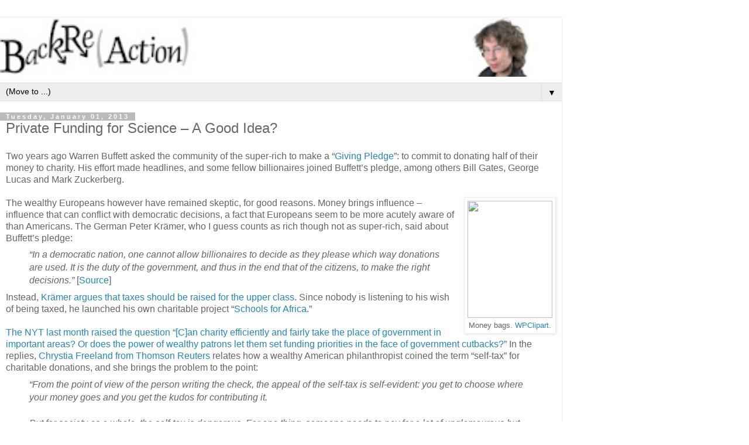

--- FILE ---
content_type: text/html; charset=UTF-8
request_url: https://backreaction.blogspot.com/2013/01/private-funding-for-science-good-idea.html?showComment=1357141051638&m=1
body_size: 35249
content:
<!DOCTYPE html>
<html class='v2' dir='ltr' lang='en'>
<head>
<link href='https://www.blogger.com/static/v1/widgets/3772415480-widget_css_mobile_2_bundle.css' rel='stylesheet' type='text/css'/>
<meta content='width=device-width,initial-scale=1.0,minimum-scale=1.0,maximum-scale=1.0' name='viewport'/>
<meta content='text/html; charset=UTF-8' http-equiv='Content-Type'/>
<meta content='blogger' name='generator'/>
<link href='https://backreaction.blogspot.com/favicon.ico' rel='icon' type='image/x-icon'/>
<link href='http://backreaction.blogspot.com/2013/01/private-funding-for-science-good-idea.html' rel='canonical'/>
<link rel="alternate" type="application/atom+xml" title="Sabine Hossenfelder: Backreaction - Atom" href="https://backreaction.blogspot.com/feeds/posts/default" />
<link rel="alternate" type="application/rss+xml" title="Sabine Hossenfelder: Backreaction - RSS" href="https://backreaction.blogspot.com/feeds/posts/default?alt=rss" />
<link rel="service.post" type="application/atom+xml" title="Sabine Hossenfelder: Backreaction - Atom" href="https://www.blogger.com/feeds/22973357/posts/default" />

<link rel="alternate" type="application/atom+xml" title="Sabine Hossenfelder: Backreaction - Atom" href="https://backreaction.blogspot.com/feeds/2752951798448088355/comments/default" />
<!--Can't find substitution for tag [blog.ieCssRetrofitLinks]-->
<link href='http://www.wpclipart.com/money/money_bags.jpg' rel='image_src'/>
<meta content='http://backreaction.blogspot.com/2013/01/private-funding-for-science-good-idea.html' property='og:url'/>
<meta content='Private Funding for Science – A Good Idea?' property='og:title'/>
<meta content='Science News, Physics, Science, Philosophy, Philosophy of Science' property='og:description'/>
<meta content='https://lh3.googleusercontent.com/blogger_img_proxy/AEn0k_vEyFBJTE5XeetVA3XDCTuKgiBl7dL_HVsHuDyZsQ1hJ15n91gLGmx2tTce-EfBy11ZEr4ClU_V0suUTl5dzHTYHH9YnPMeZ7ziwY_X1IOnJA=w1200-h630-p-k-no-nu' property='og:image'/>
<title>Sabine Hossenfelder: Backreaction: Private Funding for Science &#8211; A Good Idea?</title>
<style id='page-skin-1' type='text/css'><!--
/*
-----------------------------------------------
Blogger Template Style
Name:     Simple
Designer: Blogger
URL:      www.blogger.com
----------------------------------------------- */
/* Content
----------------------------------------------- */
body {
font: normal normal 12px 'Trebuchet MS', Trebuchet, Verdana, sans-serif;
color: #666666;
background: #ffffff none repeat scroll top left;
padding: 0 0 0 0;
}
html body .region-inner {
min-width: 0;
max-width: 100%;
width: auto;
}
h2 {
font-size: 22px;
}
a:link {
text-decoration:none;
color: #2288bb;
}
a:visited {
text-decoration:none;
color: #888888;
}
a:hover {
text-decoration:underline;
color: #33aaff;
}
.body-fauxcolumn-outer .fauxcolumn-inner {
background: transparent none repeat scroll top left;
_background-image: none;
}
.body-fauxcolumn-outer .cap-top {
position: absolute;
z-index: 1;
height: 400px;
width: 100%;
}
.body-fauxcolumn-outer .cap-top .cap-left {
width: 100%;
background: transparent none repeat-x scroll top left;
_background-image: none;
}
.content-outer {
-moz-box-shadow: 0 0 0 rgba(0, 0, 0, .15);
-webkit-box-shadow: 0 0 0 rgba(0, 0, 0, .15);
-goog-ms-box-shadow: 0 0 0 #333333;
box-shadow: 0 0 0 rgba(0, 0, 0, .15);
margin-bottom: 1px;
}
.content-inner {
padding: 10px 40px;
}
.content-inner {
background-color: #ffffff;
}
/* Header
----------------------------------------------- */
.header-outer {
background: transparent none repeat-x scroll 0 -400px;
_background-image: none;
}
.Header h1 {
font: normal normal 40px 'Trebuchet MS',Trebuchet,Verdana,sans-serif;
color: #000000;
text-shadow: 0 0 0 rgba(0, 0, 0, .2);
}
.Header h1 a {
color: #000000;
}
.Header .description {
font-size: 18px;
color: #000000;
}
.header-inner .Header .titlewrapper {
padding: 22px 0;
}
.header-inner .Header .descriptionwrapper {
padding: 0 0;
}
/* Tabs
----------------------------------------------- */
.tabs-inner .section:first-child {
border-top: 0 solid #dddddd;
}
.tabs-inner .section:first-child ul {
margin-top: -1px;
border-top: 1px solid #dddddd;
border-left: 1px solid #dddddd;
border-right: 1px solid #dddddd;
}
.tabs-inner .widget ul {
background: transparent none repeat-x scroll 0 -800px;
_background-image: none;
border-bottom: 1px solid #dddddd;
margin-top: 0;
margin-left: -30px;
margin-right: -30px;
}
.tabs-inner .widget li a {
display: inline-block;
padding: .6em 1em;
font: normal normal 12px 'Trebuchet MS', Trebuchet, Verdana, sans-serif;
color: #000000;
border-left: 1px solid #ffffff;
border-right: 1px solid #dddddd;
}
.tabs-inner .widget li:first-child a {
border-left: none;
}
.tabs-inner .widget li.selected a, .tabs-inner .widget li a:hover {
color: #000000;
background-color: #eeeeee;
text-decoration: none;
}
/* Columns
----------------------------------------------- */
.main-outer {
border-top: 0 solid #dddddd;
}
.fauxcolumn-left-outer .fauxcolumn-inner {
border-right: 1px solid #dddddd;
}
.fauxcolumn-right-outer .fauxcolumn-inner {
border-left: 1px solid #dddddd;
}
/* Headings
----------------------------------------------- */
div.widget > h2,
div.widget h2.title {
margin: 0 0 1em 0;
font: normal bold 11px 'Trebuchet MS',Trebuchet,Verdana,sans-serif;
color: #000000;
}
/* Widgets
----------------------------------------------- */
.widget .zippy {
color: #999999;
text-shadow: 2px 2px 1px rgba(0, 0, 0, .1);
}
.widget .popular-posts ul {
list-style: none;
}
/* Posts
----------------------------------------------- */
h2.date-header {
font: normal bold 11px Arial, Tahoma, Helvetica, FreeSans, sans-serif;
}
.date-header span {
background-color: #bbbbbb;
color: #ffffff;
padding: 0.4em;
letter-spacing: 3px;
margin: inherit;
}
.main-inner {
padding-top: 35px;
padding-bottom: 65px;
}
.main-inner .column-center-inner {
padding: 0 0;
}
.main-inner .column-center-inner .section {
margin: 0 1em;
}
.post {
margin: 0 0 45px 0;
}
h3.post-title, .comments h4 {
font: normal normal 22px 'Trebuchet MS',Trebuchet,Verdana,sans-serif;
margin: .75em 0 0;
}
.post-body {
font-size: 110%;
line-height: 1.4;
position: relative;
}
.post-body img, .post-body .tr-caption-container, .Profile img, .Image img,
.BlogList .item-thumbnail img {
padding: 2px;
background: #ffffff;
border: 1px solid #eeeeee;
-moz-box-shadow: 1px 1px 5px rgba(0, 0, 0, .1);
-webkit-box-shadow: 1px 1px 5px rgba(0, 0, 0, .1);
box-shadow: 1px 1px 5px rgba(0, 0, 0, .1);
}
.post-body img, .post-body .tr-caption-container {
padding: 5px;
}
.post-body .tr-caption-container {
color: #666666;
}
.post-body .tr-caption-container img {
padding: 0;
background: transparent;
border: none;
-moz-box-shadow: 0 0 0 rgba(0, 0, 0, .1);
-webkit-box-shadow: 0 0 0 rgba(0, 0, 0, .1);
box-shadow: 0 0 0 rgba(0, 0, 0, .1);
}
.post-header {
margin: 0 0 1.5em;
line-height: 1.6;
font-size: 90%;
}
.post-footer {
margin: 20px -2px 0;
padding: 5px 10px;
color: #666666;
background-color: #eeeeee;
border-bottom: 1px solid #eeeeee;
line-height: 1.6;
font-size: 90%;
}
#comments .comment-author {
padding-top: 1.5em;
border-top: 1px solid #dddddd;
background-position: 0 1.5em;
}
#comments .comment-author:first-child {
padding-top: 0;
border-top: none;
}
.avatar-image-container {
margin: .2em 0 0;
}
#comments .avatar-image-container img {
border: 1px solid #eeeeee;
}
/* Comments
----------------------------------------------- */
.comments .comments-content .icon.blog-author {
background-repeat: no-repeat;
background-image: url([data-uri]);
}
.comments .comments-content .loadmore a {
border-top: 1px solid #999999;
border-bottom: 1px solid #999999;
}
.comments .comment-thread.inline-thread {
background-color: #eeeeee;
}
.comments .continue {
border-top: 2px solid #999999;
}
/* Accents
---------------------------------------------- */
.section-columns td.columns-cell {
border-left: 1px solid #dddddd;
}
.blog-pager {
background: transparent url(https://resources.blogblog.com/blogblog/data/1kt/simple/paging_dot.png) repeat-x scroll top center;
}
.blog-pager-older-link, .home-link,
.blog-pager-newer-link {
background-color: #ffffff;
padding: 5px;
}
.footer-outer {
border-top: 1px dashed #bbbbbb;
}
/* Mobile
----------------------------------------------- */
body.mobile  {
background-size: auto;
}
.mobile .body-fauxcolumn-outer {
background: transparent none repeat scroll top left;
}
.mobile .body-fauxcolumn-outer .cap-top {
background-size: 100% auto;
}
.mobile .content-outer {
-webkit-box-shadow: 0 0 3px rgba(0, 0, 0, .15);
box-shadow: 0 0 3px rgba(0, 0, 0, .15);
}
.mobile .tabs-inner .widget ul {
margin-left: 0;
margin-right: 0;
}
.mobile .post {
margin: 0;
}
.mobile .main-inner .column-center-inner .section {
margin: 0;
}
.mobile .date-header span {
padding: 0.1em 10px;
margin: 0 -10px;
}
.mobile h3.post-title {
margin: 0;
}
.mobile .blog-pager {
background: transparent none no-repeat scroll top center;
}
.mobile .footer-outer {
border-top: none;
}
.mobile .main-inner, .mobile .footer-inner {
background-color: #ffffff;
}
.mobile-index-contents {
color: #666666;
}
.mobile-link-button {
background-color: #2288bb;
}
.mobile-link-button a:link, .mobile-link-button a:visited {
color: #ffffff;
}
.mobile .tabs-inner .section:first-child {
border-top: none;
}
.mobile .tabs-inner .PageList .widget-content {
background-color: #eeeeee;
color: #000000;
border-top: 1px solid #dddddd;
border-bottom: 1px solid #dddddd;
}
.mobile .tabs-inner .PageList .widget-content .pagelist-arrow {
border-left: 1px solid #dddddd;
}

--></style>
<style id='template-skin-1' type='text/css'><!--
body {
min-width: 960px;
}
.content-outer, .content-fauxcolumn-outer, .region-inner {
min-width: 960px;
max-width: 960px;
_width: 960px;
}
.main-inner .columns {
padding-left: 0;
padding-right: 0;
}
.main-inner .fauxcolumn-center-outer {
left: 0;
right: 0;
/* IE6 does not respect left and right together */
_width: expression(this.parentNode.offsetWidth -
parseInt("0") -
parseInt("0") + 'px');
}
.main-inner .fauxcolumn-left-outer {
width: 0;
}
.main-inner .fauxcolumn-right-outer {
width: 0;
}
.main-inner .column-left-outer {
width: 0;
right: 100%;
margin-left: -0;
}
.main-inner .column-right-outer {
width: 0;
margin-right: -0;
}
#layout {
min-width: 0;
}
#layout .content-outer {
min-width: 0;
width: 800px;
}
#layout .region-inner {
min-width: 0;
width: auto;
}
body#layout div.add_widget {
padding: 8px;
}
body#layout div.add_widget a {
margin-left: 32px;
}
--></style>
<link href='https://www.blogger.com/dyn-css/authorization.css?targetBlogID=22973357&amp;zx=342178f5-ccb8-4cc1-bf70-812fb607f3d7' media='none' onload='if(media!=&#39;all&#39;)media=&#39;all&#39;' rel='stylesheet'/><noscript><link href='https://www.blogger.com/dyn-css/authorization.css?targetBlogID=22973357&amp;zx=342178f5-ccb8-4cc1-bf70-812fb607f3d7' rel='stylesheet'/></noscript>
<meta name='google-adsense-platform-account' content='ca-host-pub-1556223355139109'/>
<meta name='google-adsense-platform-domain' content='blogspot.com'/>

<!-- data-ad-client=ca-pub-1627285892243404 -->

</head>
<body class='loading mobile variant-simplysimple'>
<div class='navbar no-items section' id='navbar' name='Navbar'>
</div>
<div class='body-fauxcolumns'>
<div class='fauxcolumn-outer body-fauxcolumn-outer'>
<div class='cap-top'>
<div class='cap-left'></div>
<div class='cap-right'></div>
</div>
<div class='fauxborder-left'>
<div class='fauxborder-right'></div>
<div class='fauxcolumn-inner'>
</div>
</div>
<div class='cap-bottom'>
<div class='cap-left'></div>
<div class='cap-right'></div>
</div>
</div>
</div>
<div class='content'>
<div class='content-fauxcolumns'>
<div class='fauxcolumn-outer content-fauxcolumn-outer'>
<div class='cap-top'>
<div class='cap-left'></div>
<div class='cap-right'></div>
</div>
<div class='fauxborder-left'>
<div class='fauxborder-right'></div>
<div class='fauxcolumn-inner'>
</div>
</div>
<div class='cap-bottom'>
<div class='cap-left'></div>
<div class='cap-right'></div>
</div>
</div>
</div>
<div class='content-outer'>
<div class='content-cap-top cap-top'>
<div class='cap-left'></div>
<div class='cap-right'></div>
</div>
<div class='fauxborder-left content-fauxborder-left'>
<div class='fauxborder-right content-fauxborder-right'></div>
<div class='content-inner'>
<header>
<div class='header-outer'>
<div class='header-cap-top cap-top'>
<div class='cap-left'></div>
<div class='cap-right'></div>
</div>
<div class='fauxborder-left header-fauxborder-left'>
<div class='fauxborder-right header-fauxborder-right'></div>
<div class='region-inner header-inner'>
<div class='header section' id='header' name='Header'><div class='widget Header' data-version='1' id='Header1'>
<div id='header-inner'>
<a href='https://backreaction.blogspot.com/?m=1' style='display: block'>
<img alt='Sabine Hossenfelder: Backreaction' height='auto; ' id='Header1_headerimg' src='https://blogger.googleusercontent.com/img/b/R29vZ2xl/AVvXsEj199vq8Hlk6E29e5uhenlksrxFZhW5Z1vc7R5mIjZaNMyFO6CMqBaGlrc7xBjVhVZX-8Y704UfM9GYDzp1SBEI3cqVkRAKqpDWlBAJgj2eKGYyu9tyBuxGksEr122wtT8_9mT4/s400/br_banner_new06.jpg' style='display: block' width='100%; '/>
</a>
</div>
</div></div>
</div>
</div>
<div class='header-cap-bottom cap-bottom'>
<div class='cap-left'></div>
<div class='cap-right'></div>
</div>
</div>
</header>
<div class='tabs-outer'>
<div class='tabs-cap-top cap-top'>
<div class='cap-left'></div>
<div class='cap-right'></div>
</div>
<div class='fauxborder-left tabs-fauxborder-left'>
<div class='fauxborder-right tabs-fauxborder-right'></div>
<div class='region-inner tabs-inner'>
<div class='tabs section' id='crosscol' name='Cross-Column'><div class='widget PageList' data-version='1' id='PageList1'>
<h2>Pages</h2>
<div class='widget-content'>
<select id='PageList1_select'>
<option disabled='disabled' hidden='hidden' selected='selected' value=''>
(Move to ...)
</option>
<option value='https://backreaction.blogspot.com/?m=1'>Home</option>
<option value='https://backreaction.blogspot.com/p/about.html?m=1'>About</option>
</select>
<span class='pagelist-arrow'>&#9660;</span>
<div class='clear'></div>
</div>
</div></div>
<div class='tabs no-items section' id='crosscol-overflow' name='Cross-Column 2'></div>
</div>
</div>
<div class='tabs-cap-bottom cap-bottom'>
<div class='cap-left'></div>
<div class='cap-right'></div>
</div>
</div>
<div class='main-outer'>
<div class='main-cap-top cap-top'>
<div class='cap-left'></div>
<div class='cap-right'></div>
</div>
<div class='fauxborder-left main-fauxborder-left'>
<div class='fauxborder-right main-fauxborder-right'></div>
<div class='region-inner main-inner'>
<div class='columns fauxcolumns'>
<div class='fauxcolumn-outer fauxcolumn-center-outer'>
<div class='cap-top'>
<div class='cap-left'></div>
<div class='cap-right'></div>
</div>
<div class='fauxborder-left'>
<div class='fauxborder-right'></div>
<div class='fauxcolumn-inner'>
</div>
</div>
<div class='cap-bottom'>
<div class='cap-left'></div>
<div class='cap-right'></div>
</div>
</div>
<div class='fauxcolumn-outer fauxcolumn-left-outer'>
<div class='cap-top'>
<div class='cap-left'></div>
<div class='cap-right'></div>
</div>
<div class='fauxborder-left'>
<div class='fauxborder-right'></div>
<div class='fauxcolumn-inner'>
</div>
</div>
<div class='cap-bottom'>
<div class='cap-left'></div>
<div class='cap-right'></div>
</div>
</div>
<div class='fauxcolumn-outer fauxcolumn-right-outer'>
<div class='cap-top'>
<div class='cap-left'></div>
<div class='cap-right'></div>
</div>
<div class='fauxborder-left'>
<div class='fauxborder-right'></div>
<div class='fauxcolumn-inner'>
</div>
</div>
<div class='cap-bottom'>
<div class='cap-left'></div>
<div class='cap-right'></div>
</div>
</div>
<!-- corrects IE6 width calculation -->
<div class='columns-inner'>
<div class='column-center-outer'>
<div class='column-center-inner'>
<div class='main section' id='main' name='Main'><div class='widget Blog' data-version='1' id='Blog1'>
<div class='blog-posts hfeed'>
<div class='date-outer'>
<h2 class='date-header'><span>Tuesday, January 01, 2013</span></h2>
<div class='date-posts'>
<div class='post-outer'>
<div class='post hentry uncustomized-post-template' itemscope='itemscope' itemtype='http://schema.org/BlogPosting'>
<meta content='22973357' itemprop='blogId'/>
<meta content='2752951798448088355' itemprop='postId'/>
<a name='2752951798448088355'></a>
<h3 class='post-title entry-title' itemprop='name'>
Private Funding for Science &#8211; A Good Idea?
</h3>
<div class='post-header'>
<div class='post-header-line-1'></div>
</div>
<div class='post-body entry-content' id='post-body-2752951798448088355' itemprop='articleBody'>
Two years ago Warren Buffett asked the community of the super-rich to make a &#8220;<a href="http://givingpledge.org/">Giving Pledge</a>&#8221;: to commit to donating half of their money to charity. His effort made headlines, and some fellow billionaires joined Buffett&#8217;s pledge, among others Bill Gates, George Lucas and Mark Zuckerberg.  <br />
<br />
<table cellpadding="0" cellspacing="0" class="tr-caption-container" style="float: right; margin-left: 1em; text-align: right;"><tbody>
<tr><td style="text-align: center;"><a href="http://www.wpclipart.com/money/money_bags.jpg" imageanchor="1" style=""><img border="0" height="200" src="https://lh3.googleusercontent.com/blogger_img_proxy/AEn0k_vEyFBJTE5XeetVA3XDCTuKgiBl7dL_HVsHuDyZsQ1hJ15n91gLGmx2tTce-EfBy11ZEr4ClU_V0suUTl5dzHTYHH9YnPMeZ7ziwY_X1IOnJA=s0-d" width="145"></a></td></tr>
<tr><td class="tr-caption" style="text-align: center;">Money bags. <a href="http://wpclipart./">WPClipart.</a></td></tr>
</tbody></table>
The wealthy Europeans however have remained skeptic, for good reasons. Money brings influence &#8211; influence that can conflict with democratic decisions, a fact that Europeans seem to be more acutely aware of than Americans. The German Peter Krämer, who I guess counts as rich though not as super-rich, said about Buffett&#8217;s pledge:
<br />
<ul><i>&#8220;In a democratic nation, one cannot allow billionaires to decide as they please which way donations are used. It is the duty of the government, and thus in the end that of the citizens, to make the right decisions.&#8221; </i>[<a href="http://mobil.stern.de/kultur/tv/das-gewissen-der-superreichen-in-der-ard-chancen-und-grenzen-der-naechstenliebe-1850287.html">Source</a>]</ul>
Instead, <a href="http://www.cicero.de/kapital/peter-kraemer-millionaer-reichensteuer-ran-die-vermoegen/42971">Krämer argues that taxes should be raised for the upper class</a>. Since nobody is listening to his wish of being taxed, he launched his own charitable project &#8220;<a href="http://www.schoolsforafrica.com/aboutsfa/index.htm">Schools for Africa</a>.&#8221; <br />
<br />
<a href="http://www.nytimes.com/roomfordebate/2012/11/27/are-charities-more-effective-than-government">The NYT last month raised the question &#8220;[C]an charity efficiently and fairly take the place of government in important areas? Or does the power of wealthy patrons let them set funding priorities in the face of government cutbacks?&#8221;</a> In the replies, <a href="http://www.nytimes.com/roomfordebate/2012/11/27/are-charities-more-effective-than-government/voters-not-tycoons-should-set-priorities">Chrystia Freeland from Thomson Reuters</a> relates how a wealthy American philanthropist coined the term &#8220;self-tax&#8221; for charitable donations, and she brings the problem to the point:
<br />
<ul><i>&#8220;From the point of view of the person writing the check, the appeal of the self-tax is self-evident: you get to choose where your money goes and you get the kudos for contributing it.<br /><br />
But for society as a whole, the self-tax is dangerous. For one thing, someone needs to pay for a lot of unglamourous but essential services, like roads and bank regulation, which are rarely paid for by private charity.<br /><br />
Even more crucially, the self-tax is at odds with a fundamental democratic principle -- the idea that we raise money collectively and then, as a society, collectively choose how we will spend it.&#8221;</i></ul>
<b>The same discussion must be had about private funding of science.</b><br />
<br />
Basic research, with its dramatically high failure rate, is for the most part an &#8220;unglamorous&#8221; brain exercise whose purpose as well as appeal is difficult to communicate. Results can take centuries to even been recognized as results. The vast majority of researchers and research findings will not even make a footnote in the history of science. Basic research rarely makes sexy headlines. And if, it is because somebody misspelled hadron. All that makes it an essential, yet unlikely, target of private donations.<br />
<br />
Even <a href="http://en.wikipedia.org/wiki/Jeffrey_Sachs">Jeffrey Sachs</a>, after some trial and error, came around to realize that raw capitalism left to its own devices may fail people and societal goals. Basic investments like infrastructure, education, and basic research are tax-funded because they're in the category where the market works very badly, where pay-offs are too far into the future for tangible profits.<br />
<br />
The solution to this shortcoming of capitalism cannot be to delegate decisions to the club of billionaires and hope they be wise and well-meaning.  Money is not a good. It&#8217;s a virtual tool to direct investment of real resources: labor, energy, time. The central question is not whose money is it, but how resources are best put to use. <br />
<br />
<a href="http://backreaction.blogspot.de/2011/11/grassroot-funding-for-science-good-idea.html">We previously discussed a specific type of private funding of science: crowdfunding</a>.  The problem with crowdfunding is that chances of funding depend primarily on the skilled presentation of a project, and not on its potential scientific relevance.<br />
<br />
A recent article in Time Magazine &#8220;<a href="http://www.time.com/time/magazine/article/0,9171,2129795,00.html">Crowdfunding a Cure</a>&#8221; (subscription only)  reported a trend from the United States in which online services allow patients and their relatives to raise money to pay for medical treatments, organ donations, or surgeries.&nbsp;One obvious problem with this approach is fraud. (If you think nobody would possibly want to fake cancer, think twice and read <a href="http://en.wikipedia.org/wiki/M%C3%BCnchausen_by_Internet">this</a>.) What bothers me even more is the same issue as with the crowdfunding of science: You better be popular and good at social networking if you want to raise enough money for a new kidney. Last week&#8217;s issue of Time Magazine published a reader&#8217;s comment from Claes Molin, Sweden. This is how crowdfunding medical treatments looks from the Scandinavian perspective:<br />
<ul><i>&#8220;It is moving to read about the altruism displayed by crowdfunding for medical procedures, and I don&#8217;t doubt the sincerity of the donors. But the steps described to raise money, including displaying personal details for strangers to see and remembering to say &#8220;thank you,&#8221; sound a lot like being forced to beg. I understand that values differ, but government-funded health care would let people keep their dignity, along with their peace of mind, in the face of life-threatening disease.&#8221; </i></ul>
A thesis project isn&#8217;t as serious as a life-threatening disease, but the root of the problem with crowdfunding either is the same. Crowdfunding is neither an efficient nor a fair way to distribute money, and thus the resources that follow. It is a simple way, a presently popular way, and a last hope resort for those who have been failed by their government. But researchers shouldn&#8217;t be forced to waste time on marketing like patients shouldn&#8217;t be forced to waste time on illustrating their sufferings, and in neither case should the success depend on the popularity of their presentation.<br />
<br />
Be that as it may, crowdfunding is and will most likely remain a drop in the drying lake of science funding. I strongly doubt it has the potential to significantly change the direction of scientific research; there just isn&#8217;t enough money to go round in the crowd. Paying attention to private funding by wealthy individuals is much more pressing. <br />
<br />
Wealthy donors often drive their own agenda. This bears a high risk that some parts of research, the &#8220;unglamorous&#8221; but essential parts, simply do not receive attention, and that researcher&#8217;s interests are systematically skewed to the disadvantage of scientific progress. <br />
<br />
The German association of science foundations (&#8220;<a href="http://www.stifterverband.info/">Deutscher Stifterverband für die Wissenschaft</a>&#8221;) is, loosely speaking, a head organization for private donors to science that manages funds. (Note that the German use of the word&nbsp;&#8220;science&#8221; encompasses the natural and social sciences as well as the humanities and mathematics.)<br />
<br />
I once spent a quite depressing hour browsing through the full list of in total 560 foundations that they have to date (this includes foundations exclusively for scholarships and prizes). 56 of them are listed under natural sciences and engineering. There isn&#8217;t a single one remotely related to quantum gravity or physics beyond the standard model. The two that come closest are the <a href="http://stiftungen.stifterverband.info/t156_andrejewski/index.html">Andrejewski Foundation</a> that hands out a total of EUR 9000 per year to invite lecturers on topics relating math and physics, and the <a href="http://stiftungen.stifterverband.info/t373_schmidtrk/index.html">Schmidt Foundation</a>&nbsp;for basic research in the natural sciences in general, which however has an even smaller total funding. (Interestingly, their fund is distributed by the German Research Foundations and, so I assume, subject to the standard peer review.)<br />
<br />
Then what do people donate to in the natural sciences? Most donors, it seems, donate to very specific topics that are closely related to their own interest. <a href="http://stiftungen.stifterverband.info/s024_stahlanwendung/index.html">Applications of steel</a> for example. <a href="http://stifterverband.info/stiftungen_und_stifter/aktuelles/2012_09_24_Vossloh/index.html">Railroad development</a>.<a href="http://stiftungen.stifterverband.info/t295_plettner/index.html"> The improvement of libraries at technical universities</a>. <a href="http://stiftungen.stifterverband.info/t081_pape/index.html">The scientific cooperation between Hungary and Germany</a>. And so on. <br />
<br />
So much about the vision of the wealthy. To be fair however, the large foundations are not to be found in this list, they do their own management. And there exist indeed the occasional billionaires with an interest in basic research in physics, such as Kavli, Lazaridis, Tschira, Templeton. And, more recently, Yuri Milner with his sur-prizes. <br />
<br />
If you work like me in a field that seems constantly underfunded, where you see several hundred applications for two-year positions and people uproot families every other year to stay in academia, you are of course grateful to anybody who eases financial pressures. <br />
<br />
But what price is the scientific community paying?<br />
<br />
Money sets incentives and affects researcher&#8217;s scientific interests by offering funding, jobs, or rewards. The recurring debate over the influence of the Templeton foundation touches on this tension. And what effect will Milner&#8217;s prizes have on the coming generation of scientists? We have a lot to lose in this game if we allow the vanity of wealthy individual to influence what research is conducted tomorrow.<br />
<br />
There is another problem with private funding, which is lack of financial stability. One of the main functions of governmental funding of basic research is its sustained, continuous availability and reliability. High quality research builds on educational and technological infrastructure and expertise. It withers away if funding runs dry, and once people have moved elsewhere or to other occupations, rebuilding this infrastructure and attracting bright people is difficult and costly. Private donations are ill-suited to address this issue.&nbsp;A recent Nature Editorial &#8220;<a href="http://www.nature.com/news/haste-not-speed-1.11955">Haste not Speed</a>&#8221; comments on the problem of stability with US funding in particular:<br />
<ul><i>&#8220;[W]hen it comes to funding science, predictability is more of a virtue than speed, and stability better than surprise.&#8221;</i></ul>
All this is not to say that I disapprove of private funding. But as always, one has to watch out for unwanted side-effects. So here&#8217;s my summary of side-effects: 
<br />
<ul>
<li> Interests of wealthy individuals can affect research directions leading to an inefficient use of resources, leaving essential areas out of consideration. Keep in mind that the relevant question is not whose money it is, but how it is best used to direct investment of resources into an endeavor, science, with the aim of serving our societies. </li>
<li>When it comes to delicate questions like which scientific project is most promising, somebody&#8217;s personal interest or experience is not a good basis for decision. Short-circuiting peer review saves time and effort in the short run, but individual opinion is unlikely to lead to scientifically more desirable outcomes.</li>
<li>Eyeing and relying on private donations is tempting for governments and institutional boards, especially when times are rough. This slope can be slippery and lead to a situation where scientists are expected to &#8220;beg for money,&#8221; which is not a good use of their time and skills, and questionable to result in fair and useful funding schemes.</li>
<li>The volume of private funding and the interests of donors tend to be unstable, which makes it particularly ill-suited for areas like basic research where expertise needs sustained financial commitment.</li>
</ul>
So what is the researcher to do? If somebody offered to fund my project I probably wouldn&#8217;t say no: Obviously, I am convinced of the relevance of my own research! Neither would I expect anybody else to do so.<br />
<br />
But whenever the situation calls for it, scientists should insist on standard quality control and peer review, and discourage funding schemes that circumvent input from the scientific community. Otherwise we&#8217;re passively agreeing on wasting collective effort. The standard funding scheme is taxation channeled to funding agencies. The next easiest thing is donations to existing funding agencies or established institutions, not purpose-bound. Private foundations and their review process are not necessarily bad, but should be treated carefully, especially when more opaque than transparent. And crowdfunding, hip as it sounds, will not work for the unglamorous, dry, incremental investigations that form the backbone of basic research.





<br />
<br />
<div style='clear: both;'></div>
</div>
<div class='post-footer'>
<div class='post-footer-line post-footer-line-1'>
<span class='post-author vcard'>
<span class='fn' itemprop='author' itemscope='itemscope' itemtype='http://schema.org/Person'>
<meta content='https://www.blogger.com/profile/06151209308084588985' itemprop='url'/>
<a href='https://www.blogger.com/profile/06151209308084588985' rel='author' title='author profile'>
<span itemprop='name'>Sabine Hossenfelder</span>
</a>
</span>
</span>
<span class='post-timestamp'>
at
<meta content='http://backreaction.blogspot.com/2013/01/private-funding-for-science-good-idea.html' itemprop='url'/>
<a class='timestamp-link' href='https://backreaction.blogspot.com/2013/01/private-funding-for-science-good-idea.html?m=1' rel='bookmark' title='permanent link'><abbr class='published' itemprop='datePublished' title='2013-01-01T09:41:00-05:00'>9:41 AM</abbr></a>
</span>
<span class='post-comment-link'>
</span>
</div>
<div class='post-footer-line post-footer-line-2'>
<div class='mobile-link-button goog-inline-block' id='mobile-share-button'>
<a href='javascript:void(0);'>Share</a>
</div>
</div>
</div>
</div>
<div class='comments' id='comments'>
<a name='comments'></a>
<h4>38 comments:</h4>
<div class='comments-content'>
<script async='async' src='' type='text/javascript'></script>
<script type='text/javascript'>
    (function() {
      var items = null;
      var msgs = null;
      var config = {};

// <![CDATA[
      var cursor = null;
      if (items && items.length > 0) {
        cursor = parseInt(items[items.length - 1].timestamp) + 1;
      }

      var bodyFromEntry = function(entry) {
        var text = (entry &&
                    ((entry.content && entry.content.$t) ||
                     (entry.summary && entry.summary.$t))) ||
            '';
        if (entry && entry.gd$extendedProperty) {
          for (var k in entry.gd$extendedProperty) {
            if (entry.gd$extendedProperty[k].name == 'blogger.contentRemoved') {
              return '<span class="deleted-comment">' + text + '</span>';
            }
          }
        }
        return text;
      }

      var parse = function(data) {
        cursor = null;
        var comments = [];
        if (data && data.feed && data.feed.entry) {
          for (var i = 0, entry; entry = data.feed.entry[i]; i++) {
            var comment = {};
            // comment ID, parsed out of the original id format
            var id = /blog-(\d+).post-(\d+)/.exec(entry.id.$t);
            comment.id = id ? id[2] : null;
            comment.body = bodyFromEntry(entry);
            comment.timestamp = Date.parse(entry.published.$t) + '';
            if (entry.author && entry.author.constructor === Array) {
              var auth = entry.author[0];
              if (auth) {
                comment.author = {
                  name: (auth.name ? auth.name.$t : undefined),
                  profileUrl: (auth.uri ? auth.uri.$t : undefined),
                  avatarUrl: (auth.gd$image ? auth.gd$image.src : undefined)
                };
              }
            }
            if (entry.link) {
              if (entry.link[2]) {
                comment.link = comment.permalink = entry.link[2].href;
              }
              if (entry.link[3]) {
                var pid = /.*comments\/default\/(\d+)\?.*/.exec(entry.link[3].href);
                if (pid && pid[1]) {
                  comment.parentId = pid[1];
                }
              }
            }
            comment.deleteclass = 'item-control blog-admin';
            if (entry.gd$extendedProperty) {
              for (var k in entry.gd$extendedProperty) {
                if (entry.gd$extendedProperty[k].name == 'blogger.itemClass') {
                  comment.deleteclass += ' ' + entry.gd$extendedProperty[k].value;
                } else if (entry.gd$extendedProperty[k].name == 'blogger.displayTime') {
                  comment.displayTime = entry.gd$extendedProperty[k].value;
                }
              }
            }
            comments.push(comment);
          }
        }
        return comments;
      };

      var paginator = function(callback) {
        if (hasMore()) {
          var url = config.feed + '?alt=json&v=2&orderby=published&reverse=false&max-results=50';
          if (cursor) {
            url += '&published-min=' + new Date(cursor).toISOString();
          }
          window.bloggercomments = function(data) {
            var parsed = parse(data);
            cursor = parsed.length < 50 ? null
                : parseInt(parsed[parsed.length - 1].timestamp) + 1
            callback(parsed);
            window.bloggercomments = null;
          }
          url += '&callback=bloggercomments';
          var script = document.createElement('script');
          script.type = 'text/javascript';
          script.src = url;
          document.getElementsByTagName('head')[0].appendChild(script);
        }
      };
      var hasMore = function() {
        return !!cursor;
      };
      var getMeta = function(key, comment) {
        if ('iswriter' == key) {
          var matches = !!comment.author
              && comment.author.name == config.authorName
              && comment.author.profileUrl == config.authorUrl;
          return matches ? 'true' : '';
        } else if ('deletelink' == key) {
          return config.baseUri + '/comment/delete/'
               + config.blogId + '/' + comment.id;
        } else if ('deleteclass' == key) {
          return comment.deleteclass;
        }
        return '';
      };

      var replybox = null;
      var replyUrlParts = null;
      var replyParent = undefined;

      var onReply = function(commentId, domId) {
        if (replybox == null) {
          // lazily cache replybox, and adjust to suit this style:
          replybox = document.getElementById('comment-editor');
          if (replybox != null) {
            replybox.height = '250px';
            replybox.style.display = 'block';
            replyUrlParts = replybox.src.split('#');
          }
        }
        if (replybox && (commentId !== replyParent)) {
          replybox.src = '';
          document.getElementById(domId).insertBefore(replybox, null);
          replybox.src = replyUrlParts[0]
              + (commentId ? '&parentID=' + commentId : '')
              + '#' + replyUrlParts[1];
          replyParent = commentId;
        }
      };

      var hash = (window.location.hash || '#').substring(1);
      var startThread, targetComment;
      if (/^comment-form_/.test(hash)) {
        startThread = hash.substring('comment-form_'.length);
      } else if (/^c[0-9]+$/.test(hash)) {
        targetComment = hash.substring(1);
      }

      // Configure commenting API:
      var configJso = {
        'maxDepth': config.maxThreadDepth
      };
      var provider = {
        'id': config.postId,
        'data': items,
        'loadNext': paginator,
        'hasMore': hasMore,
        'getMeta': getMeta,
        'onReply': onReply,
        'rendered': true,
        'initComment': targetComment,
        'initReplyThread': startThread,
        'config': configJso,
        'messages': msgs
      };

      var render = function() {
        if (window.goog && window.goog.comments) {
          var holder = document.getElementById('comment-holder');
          window.goog.comments.render(holder, provider);
        }
      };

      // render now, or queue to render when library loads:
      if (window.goog && window.goog.comments) {
        render();
      } else {
        window.goog = window.goog || {};
        window.goog.comments = window.goog.comments || {};
        window.goog.comments.loadQueue = window.goog.comments.loadQueue || [];
        window.goog.comments.loadQueue.push(render);
      }
    })();
// ]]>
  </script>
<div id='comment-holder'>
<div class="comment-thread toplevel-thread"><ol id="top-ra"><li class="comment" id="c8446811692398501951"><div class="avatar-image-container"><img src="//www.blogger.com/img/blogger_logo_round_35.png" alt=""/></div><div class="comment-block"><div class="comment-header"><cite class="user"><a href="https://www.blogger.com/profile/08043469121103688617" rel="nofollow">Computer</a></cite><span class="icon user "></span><span class="datetime secondary-text"><a rel="nofollow" href="https://backreaction.blogspot.com/2013/01/private-funding-for-science-good-idea.html?showComment=1357059632752&amp;m=1#c8446811692398501951">12:00 PM, January 01, 2013</a></span></div><p class="comment-content">I speak for no one but for everyone when I say there is no definite answer as to what circumstances may arise for an individual or group to make decisions. Is there a such factor as to the &#39;Pureness&#39; of a cause though - a &#39;Pure&#39; decision so to speak? </p><span class="comment-actions secondary-text"><a class="comment-reply" target="_self" data-comment-id="8446811692398501951">Reply</a><span class="item-control blog-admin blog-admin pid-1010887056"><a target="_self" href="https://www.blogger.com/comment/delete/22973357/8446811692398501951">Delete</a></span></span></div><div class="comment-replies"><div id="c8446811692398501951-rt" class="comment-thread inline-thread hidden"><span class="thread-toggle thread-expanded"><span class="thread-arrow"></span><span class="thread-count"><a target="_self">Replies</a></span></span><ol id="c8446811692398501951-ra" class="thread-chrome thread-expanded"><div></div><div id="c8446811692398501951-continue" class="continue"><a class="comment-reply" target="_self" data-comment-id="8446811692398501951">Reply</a></div></ol></div></div><div class="comment-replybox-single" id="c8446811692398501951-ce"></div></li><li class="comment" id="c4658237382413477754"><div class="avatar-image-container"><img src="//www.blogger.com/img/blogger_logo_round_35.png" alt=""/></div><div class="comment-block"><div class="comment-header"><cite class="user"><a href="https://www.blogger.com/profile/12820001362669152782" rel="nofollow">PTMR</a></cite><span class="icon user "></span><span class="datetime secondary-text"><a rel="nofollow" href="https://backreaction.blogspot.com/2013/01/private-funding-for-science-good-idea.html?showComment=1357060878466&amp;m=1#c4658237382413477754">12:21 PM, January 01, 2013</a></span></div><p class="comment-content">I don&#39;t get any of the objections, neither in general nor in the case of science. We are not talking about private donations replacing taxation, we are talking about allowing individuals who want to contribute more to do so. <br><br>If someone rich wants to fund something worthwhile that&#39;s great, if they want to fund something questionable it&#39;s their money, and if they want to fund something harmful to the society that should be handled by laws.<br><br>Same goes for science.<br><br>If you don&#39;t want the money for whatever reason simply don&#39;t accept it. <br><br>I also don&#39;t agree that it&#39;s bad that quantum gravity gets little private funding, I actually believe that applications of steel, development of railroads, etc have much higher chances of producing tangible benefits for general population. Besides fundamental physcics got plenty of money recently in the form of rewards for some string theorists so it&#39;s not like the area is completely ignored. <br><br>Finally &quot;the idea that we raise money collectively and then, as a society, collectively choose how we will spend it&quot; is certainly not a fundamental democratic principle it&#39;s communism.</p><span class="comment-actions secondary-text"><a class="comment-reply" target="_self" data-comment-id="4658237382413477754">Reply</a><span class="item-control blog-admin blog-admin pid-345536125"><a target="_self" href="https://www.blogger.com/comment/delete/22973357/4658237382413477754">Delete</a></span></span></div><div class="comment-replies"><div id="c4658237382413477754-rt" class="comment-thread inline-thread hidden"><span class="thread-toggle thread-expanded"><span class="thread-arrow"></span><span class="thread-count"><a target="_self">Replies</a></span></span><ol id="c4658237382413477754-ra" class="thread-chrome thread-expanded"><div></div><div id="c4658237382413477754-continue" class="continue"><a class="comment-reply" target="_self" data-comment-id="4658237382413477754">Reply</a></div></ol></div></div><div class="comment-replybox-single" id="c4658237382413477754-ce"></div></li><li class="comment" id="c2706565958919682745"><div class="avatar-image-container"><img src="//blogger.googleusercontent.com/img/b/R29vZ2xl/AVvXsEh6339I0oh7H1rt0iAcZimFmmAVX4gFZJFc-V2x8CsnUXarm_QwNRf4VsPhiPdIjgIYkBhq-pu8jov6aMG9KqSZOPIr7sTtm6D1mlolBkjKFoHKm9-1zKSFtY7OYdnOvA/s45-c/uncleal6b1.jpg" alt=""/></div><div class="comment-block"><div class="comment-header"><cite class="user"><a href="https://www.blogger.com/profile/05056804084187606211" rel="nofollow">Uncle Al</a></cite><span class="icon user "></span><span class="datetime secondary-text"><a rel="nofollow" href="https://backreaction.blogspot.com/2013/01/private-funding-for-science-good-idea.html?showComment=1357061367951&amp;m=1#c2706565958919682745">12:29 PM, January 01, 2013</a></span></div><p class="comment-content">Funding measures output by volume not weight.  Leviathan engine social conscience is fraud, with glowing exhaust pipes, fueled by abject failure.  It is contagious.  Pharma has no new cures.  Renewable resources await thermodynamics violations.  Particle physics and gravitation gorge <i>Physical Review</i> with ullage.  Decades of IRRI rice research contrast with stoners&#39; custom-created marijuana through private funding.<br><br>Private funding would usefully award endeavor of young faculty and dexterous heretics.  Absent success, back into SOP they go.  The Allais effect is crap.  Does it happen?  999,999 grams of kimberlite or lamproite obtain at will.  Recovering one gram of diamond is accident.  We are damned for wasting resources unproductively.  Look different, arxiv:1102.2837; look different, arxiv:1208.5288; look different, arxiv:1109.1963  Yuri Milner&#39;s Fundamental Physics Prize is laudible in all ways but future discovery.  The Gates Foundation is contrapositively obscene.<br></p><span class="comment-actions secondary-text"><a class="comment-reply" target="_self" data-comment-id="2706565958919682745">Reply</a><span class="item-control blog-admin blog-admin pid-1232288352"><a target="_self" href="https://www.blogger.com/comment/delete/22973357/2706565958919682745">Delete</a></span></span></div><div class="comment-replies"><div id="c2706565958919682745-rt" class="comment-thread inline-thread hidden"><span class="thread-toggle thread-expanded"><span class="thread-arrow"></span><span class="thread-count"><a target="_self">Replies</a></span></span><ol id="c2706565958919682745-ra" class="thread-chrome thread-expanded"><div></div><div id="c2706565958919682745-continue" class="continue"><a class="comment-reply" target="_self" data-comment-id="2706565958919682745">Reply</a></div></ol></div></div><div class="comment-replybox-single" id="c2706565958919682745-ce"></div></li><li class="comment" id="c6147115742939546548"><div class="avatar-image-container"><img src="//www.blogger.com/img/blogger_logo_round_35.png" alt=""/></div><div class="comment-block"><div class="comment-header"><cite class="user"><a href="https://www.blogger.com/profile/15937686207028627202" rel="nofollow">Nemo</a></cite><span class="icon user "></span><span class="datetime secondary-text"><a rel="nofollow" href="https://backreaction.blogspot.com/2013/01/private-funding-for-science-good-idea.html?showComment=1357064629140&amp;m=1#c6147115742939546548">1:23 PM, January 01, 2013</a></span></div><p class="comment-content">If the cuts against fundamental or big science done by governements all over the world keep going or get even worse, private funding will be the only thing left to do fundamental research.<br><br>BTW the Milner fundamental physics prize is a very good and generous thing. Everybody who complains about it is a hopless sadistic sourball who should be ashamed to begrudge fundamental physicists or physics every cent it gets!</p><span class="comment-actions secondary-text"><a class="comment-reply" target="_self" data-comment-id="6147115742939546548">Reply</a><span class="item-control blog-admin blog-admin pid-771790126"><a target="_self" href="https://www.blogger.com/comment/delete/22973357/6147115742939546548">Delete</a></span></span></div><div class="comment-replies"><div id="c6147115742939546548-rt" class="comment-thread inline-thread hidden"><span class="thread-toggle thread-expanded"><span class="thread-arrow"></span><span class="thread-count"><a target="_self">Replies</a></span></span><ol id="c6147115742939546548-ra" class="thread-chrome thread-expanded"><div></div><div id="c6147115742939546548-continue" class="continue"><a class="comment-reply" target="_self" data-comment-id="6147115742939546548">Reply</a></div></ol></div></div><div class="comment-replybox-single" id="c6147115742939546548-ce"></div></li><li class="comment" id="c6959287778073023664"><div class="avatar-image-container"><img src="//blogger.googleusercontent.com/img/b/R29vZ2xl/AVvXsEgTQmZ8HqtzM_K23cFWIi3yPDtc2U9Md5P9Y2njCq0fK--bme17peWUcG68BlbXxkifHmwGmy7955MPYgq8Sn4K3Omti5nCxQpkFuwZ3U_KNWvk5yTQxmDikwID3i3nq-k/s45-c/ns5_club_bw.jpg" alt=""/></div><div class="comment-block"><div class="comment-header"><cite class="user"><a href="https://www.blogger.com/profile/08396427736998362077" rel="nofollow">Metatron</a></cite><span class="icon user "></span><span class="datetime secondary-text"><a rel="nofollow" href="https://backreaction.blogspot.com/2013/01/private-funding-for-science-good-idea.html?showComment=1357069132356&amp;m=1#c6959287778073023664">2:38 PM, January 01, 2013</a></span></div><p class="comment-content">A thousand years from now, upon casual historical reflection, the general population may likely wonder why funding for quantum gravity was not a priority in our day.  For it is difficult for us to imagine the countless technologies that will arise from our mastery of beyond the standard model physics.</p><span class="comment-actions secondary-text"><a class="comment-reply" target="_self" data-comment-id="6959287778073023664">Reply</a><span class="item-control blog-admin blog-admin pid-974539294"><a target="_self" href="https://www.blogger.com/comment/delete/22973357/6959287778073023664">Delete</a></span></span></div><div class="comment-replies"><div id="c6959287778073023664-rt" class="comment-thread inline-thread hidden"><span class="thread-toggle thread-expanded"><span class="thread-arrow"></span><span class="thread-count"><a target="_self">Replies</a></span></span><ol id="c6959287778073023664-ra" class="thread-chrome thread-expanded"><div></div><div id="c6959287778073023664-continue" class="continue"><a class="comment-reply" target="_self" data-comment-id="6959287778073023664">Reply</a></div></ol></div></div><div class="comment-replybox-single" id="c6959287778073023664-ce"></div></li><li class="comment" id="c5727072566935849666"><div class="avatar-image-container"><img src="//blogger.googleusercontent.com/img/b/R29vZ2xl/AVvXsEgGjKU6uZcJTJJ2RXn2_FT9kFBM2bhMp5IkBoYwowjnUq65amiqriLa7ctQdEPA991r4XPtOJ5_GMXOYec4hc1dDR5KtwaghnMJJXPxeooaW230Mk0i7pU0V5X0mKvq/s45-c/smaller+galaxies.JPG" alt=""/></div><div class="comment-block"><div class="comment-header"><cite class="user"><a href="https://www.blogger.com/profile/15396555790655312393" rel="nofollow">Robert L. Oldershaw</a></cite><span class="icon user "></span><span class="datetime secondary-text"><a rel="nofollow" href="https://backreaction.blogspot.com/2013/01/private-funding-for-science-good-idea.html?showComment=1357090749935&amp;m=1#c5727072566935849666">8:39 PM, January 01, 2013</a></span></div><p class="comment-content">My personal take on the issue is that there is nothing inherently wrong with private funding of selected research, IF it does not unreasonably compromise the scientific integrity of the researchers involved.<br><br>If it does, then the reseachers should &quot;Just say No!&quot; to the temptation.<br><br>RE Keemo: The path to quantum gravity has already been discovered, but no QG researcher wants to admit that they failed to see something so simple, blatant and beautiful. Increased funding would only prolong the time that the poor dears spend wandering unproductively in the conceptual maze they created.<br><br>RLO<br>Discrete Scale Relativity</p><span class="comment-actions secondary-text"><a class="comment-reply" target="_self" data-comment-id="5727072566935849666">Reply</a><span class="item-control blog-admin blog-admin pid-2007212716"><a target="_self" href="https://www.blogger.com/comment/delete/22973357/5727072566935849666">Delete</a></span></span></div><div class="comment-replies"><div id="c5727072566935849666-rt" class="comment-thread inline-thread hidden"><span class="thread-toggle thread-expanded"><span class="thread-arrow"></span><span class="thread-count"><a target="_self">Replies</a></span></span><ol id="c5727072566935849666-ra" class="thread-chrome thread-expanded"><div></div><div id="c5727072566935849666-continue" class="continue"><a class="comment-reply" target="_self" data-comment-id="5727072566935849666">Reply</a></div></ol></div></div><div class="comment-replybox-single" id="c5727072566935849666-ce"></div></li><li class="comment" id="c775617308155282526"><div class="avatar-image-container"><img src="//www.blogger.com/img/blogger_logo_round_35.png" alt=""/></div><div class="comment-block"><div class="comment-header"><cite class="user"><a href="https://www.blogger.com/profile/06151209308084588985" rel="nofollow">Sabine Hossenfelder</a></cite><span class="icon user blog-author"></span><span class="datetime secondary-text"><a rel="nofollow" href="https://backreaction.blogspot.com/2013/01/private-funding-for-science-good-idea.html?showComment=1357116911892&amp;m=1#c775617308155282526">3:55 AM, January 02, 2013</a></span></div><p class="comment-content">Hi Computer,<br><br>I&#39;m not sure exactly what you&#39;re saying. There is a lot of research into the question under which circumstances groups make good or bad decisions; <a href="http://backreaction.blogspot.com/2012/05/book-review-infotopia-by-cass-sunstein.html" rel="nofollow">Sunstein&#39;s book &quot;Infotopia&quot;</a> is a good summary. By and large, groups do well as long as the question isn&#39;t one of value, there is enough information available, their opinions are independent (they don&#39;t exchange them), and they&#39;re not subject to systematic bias. A big problem with deciding about the promise of research areas by the public, individual or crowds, is lack of information and systematic bias that you get if your source is the popular science press. But you don&#39;t even have to dig so deep, just read what people say why they donate to this or that. They donate to cancer research because they know somebody who died from cancer. Now look, that&#39;s a reason I understand well from the personal perspective. But it does not make sense if you think about the big picture. You could do much more good by spending your money on a research direction that has a potential large payoff but has a lack of funding and people. Best,<br><br>B.</p><span class="comment-actions secondary-text"><a class="comment-reply" target="_self" data-comment-id="775617308155282526">Reply</a><span class="item-control blog-admin blog-admin pid-2049897073"><a target="_self" href="https://www.blogger.com/comment/delete/22973357/775617308155282526">Delete</a></span></span></div><div class="comment-replies"><div id="c775617308155282526-rt" class="comment-thread inline-thread hidden"><span class="thread-toggle thread-expanded"><span class="thread-arrow"></span><span class="thread-count"><a target="_self">Replies</a></span></span><ol id="c775617308155282526-ra" class="thread-chrome thread-expanded"><div></div><div id="c775617308155282526-continue" class="continue"><a class="comment-reply" target="_self" data-comment-id="775617308155282526">Reply</a></div></ol></div></div><div class="comment-replybox-single" id="c775617308155282526-ce"></div></li><li class="comment" id="c3912352095907545519"><div class="avatar-image-container"><img src="//www.blogger.com/img/blogger_logo_round_35.png" alt=""/></div><div class="comment-block"><div class="comment-header"><cite class="user"><a href="https://www.blogger.com/profile/06151209308084588985" rel="nofollow">Sabine Hossenfelder</a></cite><span class="icon user blog-author"></span><span class="datetime secondary-text"><a rel="nofollow" href="https://backreaction.blogspot.com/2013/01/private-funding-for-science-good-idea.html?showComment=1357117572872&amp;m=1#c3912352095907545519">4:06 AM, January 02, 2013</a></span></div><p class="comment-content">Hi PTMR,<br><br>Unfortunately, your comment makes me think I&#39;ve made my points very badly. What I am saying is this: Regardless of where the money comes from, it should be distributed wisely, otherwise it&#39;s wasting *our* time and effort. I mean that of the scientific community and that of society at large. You say &quot;It&#39;s their money&quot;. I said it&#39;s irrelevant whose money it is. You should ask: Is this distribution of money a good way to direct scientific investigations? I am explaining that it&#39;s not.<br><br>I agree that applied research has &quot;higher chances of producing tangible benefits.&quot; That&#39;s the problem I am talking about and your comment just drives home my point. Basic research is essential. It does not receive sufficient attention exactly because its results are not tangible. But without basic research, there can&#39;t be no sustained applied research. <br><br>Finally, I encourage you to look up communism. It&#39;s not the same as tax-funding research. Best,<br><br>B.</p><span class="comment-actions secondary-text"><a class="comment-reply" target="_self" data-comment-id="3912352095907545519">Reply</a><span class="item-control blog-admin blog-admin pid-2049897073"><a target="_self" href="https://www.blogger.com/comment/delete/22973357/3912352095907545519">Delete</a></span></span></div><div class="comment-replies"><div id="c3912352095907545519-rt" class="comment-thread inline-thread hidden"><span class="thread-toggle thread-expanded"><span class="thread-arrow"></span><span class="thread-count"><a target="_self">Replies</a></span></span><ol id="c3912352095907545519-ra" class="thread-chrome thread-expanded"><div></div><div id="c3912352095907545519-continue" class="continue"><a class="comment-reply" target="_self" data-comment-id="3912352095907545519">Reply</a></div></ol></div></div><div class="comment-replybox-single" id="c3912352095907545519-ce"></div></li><li class="comment" id="c2110625561653966828"><div class="avatar-image-container"><img src="//www.blogger.com/img/blogger_logo_round_35.png" alt=""/></div><div class="comment-block"><div class="comment-header"><cite class="user"><a href="https://www.blogger.com/profile/06151209308084588985" rel="nofollow">Sabine Hossenfelder</a></cite><span class="icon user blog-author"></span><span class="datetime secondary-text"><a rel="nofollow" href="https://backreaction.blogspot.com/2013/01/private-funding-for-science-good-idea.html?showComment=1357118187721&amp;m=1#c2110625561653966828">4:16 AM, January 02, 2013</a></span></div><p class="comment-content">Hi Nemo,<br><br>Let&#39;s better hope we don&#39;t get to the point where science is exclusively privately funded, because I think that would be pretty much the end of basic research. <br><br>Re the Milner prize. He has chosen candidates who clearly deserve the honor, I have no problem in practice, I have a problem in principle. He is setting a strong message to everybody who enters the field what type of research is deemed prizeworthy. I disapprove of this because it has the risk of being harmful for research in the long run if the choices aren&#39;t made very carefully. The Nobelprizes are awarded after Nature has made her judgement. Milner is interfering with the scientific process that comes before such judgement. Just consider for a moment he&#39;d have awarded his prizes to people working in a field that you happen to think is a total waste of time and a dead end. Would you still approve of the influence that he has? Best,<br><br>B.</p><span class="comment-actions secondary-text"><a class="comment-reply" target="_self" data-comment-id="2110625561653966828">Reply</a><span class="item-control blog-admin blog-admin pid-2049897073"><a target="_self" href="https://www.blogger.com/comment/delete/22973357/2110625561653966828">Delete</a></span></span></div><div class="comment-replies"><div id="c2110625561653966828-rt" class="comment-thread inline-thread hidden"><span class="thread-toggle thread-expanded"><span class="thread-arrow"></span><span class="thread-count"><a target="_self">Replies</a></span></span><ol id="c2110625561653966828-ra" class="thread-chrome thread-expanded"><div></div><div id="c2110625561653966828-continue" class="continue"><a class="comment-reply" target="_self" data-comment-id="2110625561653966828">Reply</a></div></ol></div></div><div class="comment-replybox-single" id="c2110625561653966828-ce"></div></li><li class="comment" id="c2201904323615642323"><div class="avatar-image-container"><img src="//www.blogger.com/img/blogger_logo_round_35.png" alt=""/></div><div class="comment-block"><div class="comment-header"><cite class="user"><a href="https://www.blogger.com/profile/06151209308084588985" rel="nofollow">Sabine Hossenfelder</a></cite><span class="icon user blog-author"></span><span class="datetime secondary-text"><a rel="nofollow" href="https://backreaction.blogspot.com/2013/01/private-funding-for-science-good-idea.html?showComment=1357118539536&amp;m=1#c2201904323615642323">4:22 AM, January 02, 2013</a></span></div><p class="comment-content">Hi Robert,<br><br>It isn&#39;t that easy. See, even if researchers&#39; integrity is not affected by accepting funding, this funding will still promote research in one area over others and still attract more people (which will generate more papers and attract even more people). What can happen is that we&#39;ll all lose time and effort by paying attention to some research direction just because one rich guy thought it might be interesting. Best,<br><br>B.</p><span class="comment-actions secondary-text"><a class="comment-reply" target="_self" data-comment-id="2201904323615642323">Reply</a><span class="item-control blog-admin blog-admin pid-2049897073"><a target="_self" href="https://www.blogger.com/comment/delete/22973357/2201904323615642323">Delete</a></span></span></div><div class="comment-replies"><div id="c2201904323615642323-rt" class="comment-thread inline-thread hidden"><span class="thread-toggle thread-expanded"><span class="thread-arrow"></span><span class="thread-count"><a target="_self">Replies</a></span></span><ol id="c2201904323615642323-ra" class="thread-chrome thread-expanded"><div></div><div id="c2201904323615642323-continue" class="continue"><a class="comment-reply" target="_self" data-comment-id="2201904323615642323">Reply</a></div></ol></div></div><div class="comment-replybox-single" id="c2201904323615642323-ce"></div></li><li class="comment" id="c5638874194511981585"><div class="avatar-image-container"><img src="//www.blogger.com/img/blogger_logo_round_35.png" alt=""/></div><div class="comment-block"><div class="comment-header"><cite class="user"><a href="https://www.blogger.com/profile/08043469121103688617" rel="nofollow">Computer</a></cite><span class="icon user "></span><span class="datetime secondary-text"><a rel="nofollow" href="https://backreaction.blogspot.com/2013/01/private-funding-for-science-good-idea.html?showComment=1357134414912&amp;m=1#c5638874194511981585">8:46 AM, January 02, 2013</a></span></div><p class="comment-content">I would be selfish not to tell you you&#39;re right.</p><span class="comment-actions secondary-text"><a class="comment-reply" target="_self" data-comment-id="5638874194511981585">Reply</a><span class="item-control blog-admin blog-admin pid-1010887056"><a target="_self" href="https://www.blogger.com/comment/delete/22973357/5638874194511981585">Delete</a></span></span></div><div class="comment-replies"><div id="c5638874194511981585-rt" class="comment-thread inline-thread hidden"><span class="thread-toggle thread-expanded"><span class="thread-arrow"></span><span class="thread-count"><a target="_self">Replies</a></span></span><ol id="c5638874194511981585-ra" class="thread-chrome thread-expanded"><div></div><div id="c5638874194511981585-continue" class="continue"><a class="comment-reply" target="_self" data-comment-id="5638874194511981585">Reply</a></div></ol></div></div><div class="comment-replybox-single" id="c5638874194511981585-ce"></div></li><li class="comment" id="c731207657005277532"><div class="avatar-image-container"><img src="//www.blogger.com/img/blogger_logo_round_35.png" alt=""/></div><div class="comment-block"><div class="comment-header"><cite class="user"><a href="https://www.blogger.com/profile/15937686207028627202" rel="nofollow">Nemo</a></cite><span class="icon user "></span><span class="datetime secondary-text"><a rel="nofollow" href="https://backreaction.blogspot.com/2013/01/private-funding-for-science-good-idea.html?showComment=1357139566701&amp;m=1#c731207657005277532">10:12 AM, January 02, 2013</a></span></div><p class="comment-content">Hi Bee,<br><br>I quite strongly disagree with what you say about the Milner prize.<br><br>The Milner prize fills a gap between the Fields Medal and the Nobel Prize, which often awards rather applied, experimental, or theoretical topics only after they has been (directly!) experimentally established long time ago.<br><br>The new fundamental physics prize can be awarded for research that has already lead to important and interesting theoretical and conceptual new insights, which are still work in progress, and could therefore never ever get awarded a Nobel. <br><br>Such a theoretical or fundamental physics prize has been missing  and it is a good thing that we have it now. <br>Milner knows quite a lot about theoretical or fundamental physics himself, so he was able to make good choices for the first winners. So he did not award it fields that are demonstrably a wast of time or dead ends. He awarded it to good and interesting ideas which have a non zero probability to play some role in the fundamental laws of nature, even if it might still need some time to firmly establish these ideas and concepts experimantally.<br><br>So I strongly disagree with this when you say, the Milner Prize interfers with the scientific process. It is a good thing.<br><br>But I agree that things like quantum gravity for example should get more funding and support ;-)</p><span class="comment-actions secondary-text"><a class="comment-reply" target="_self" data-comment-id="731207657005277532">Reply</a><span class="item-control blog-admin blog-admin pid-771790126"><a target="_self" href="https://www.blogger.com/comment/delete/22973357/731207657005277532">Delete</a></span></span></div><div class="comment-replies"><div id="c731207657005277532-rt" class="comment-thread inline-thread hidden"><span class="thread-toggle thread-expanded"><span class="thread-arrow"></span><span class="thread-count"><a target="_self">Replies</a></span></span><ol id="c731207657005277532-ra" class="thread-chrome thread-expanded"><div></div><div id="c731207657005277532-continue" class="continue"><a class="comment-reply" target="_self" data-comment-id="731207657005277532">Reply</a></div></ol></div></div><div class="comment-replybox-single" id="c731207657005277532-ce"></div></li><li class="comment" id="c8357429266372324270"><div class="avatar-image-container"><img src="//www.blogger.com/img/blogger_logo_round_35.png" alt=""/></div><div class="comment-block"><div class="comment-header"><cite class="user"><a href="https://www.blogger.com/profile/06151209308084588985" rel="nofollow">Sabine Hossenfelder</a></cite><span class="icon user blog-author"></span><span class="datetime secondary-text"><a rel="nofollow" href="https://backreaction.blogspot.com/2013/01/private-funding-for-science-good-idea.html?showComment=1357141051638&amp;m=1#c8357429266372324270">10:37 AM, January 02, 2013</a></span></div><p class="comment-content">Hi Nemo,<br><br>I think you are misunderstanding me. As I said, I have no problem with Milner&#39;s picks. I have a problem with the procedure in principle, not in practice. You write <br><br>&quot;The new fundamental physics prize can be awarded for research that has already lead to important and interesting theoretical and conceptual new insights, which are still work in progress&quot;<br><br>but as long as this &quot;work is in progress&quot; what is deemed &quot;important&quot; and &quot;interesting&quot; are subjective and/or social constructs, and not necessarily indicators that it will be relevant in the future. For all we know right now, some of these topics will end up being a footnote in the history of science, and not even interesting ones. In this case, Milner&#39;s prize will just have increased the amount of time and effort wasted. Is that what you want? Do you not care?<br><br>The same problem does not exist for the Nobelprize and Field&#39;s medal. You say you think Milner made good choices and the fields are not dead ends. Fine. But I was asking you to consider that this was the case. What would you think then about the prize? That is the problem I&#39;m referring to. <br><br>A fish with feathers also &quot;fills a gap&quot;, but that doesn&#39;t mean it&#39;s a useful beast. <br><br>Best,<br><br>B.</p><span class="comment-actions secondary-text"><a class="comment-reply" target="_self" data-comment-id="8357429266372324270">Reply</a><span class="item-control blog-admin blog-admin pid-2049897073"><a target="_self" href="https://www.blogger.com/comment/delete/22973357/8357429266372324270">Delete</a></span></span></div><div class="comment-replies"><div id="c8357429266372324270-rt" class="comment-thread inline-thread hidden"><span class="thread-toggle thread-expanded"><span class="thread-arrow"></span><span class="thread-count"><a target="_self">Replies</a></span></span><ol id="c8357429266372324270-ra" class="thread-chrome thread-expanded"><div></div><div id="c8357429266372324270-continue" class="continue"><a class="comment-reply" target="_self" data-comment-id="8357429266372324270">Reply</a></div></ol></div></div><div class="comment-replybox-single" id="c8357429266372324270-ce"></div></li><li class="comment" id="c7752113908650483574"><div class="avatar-image-container"><img src="//blogger.googleusercontent.com/img/b/R29vZ2xl/AVvXsEgGjKU6uZcJTJJ2RXn2_FT9kFBM2bhMp5IkBoYwowjnUq65amiqriLa7ctQdEPA991r4XPtOJ5_GMXOYec4hc1dDR5KtwaghnMJJXPxeooaW230Mk0i7pU0V5X0mKvq/s45-c/smaller+galaxies.JPG" alt=""/></div><div class="comment-block"><div class="comment-header"><cite class="user"><a href="https://www.blogger.com/profile/15396555790655312393" rel="nofollow">Robert L. Oldershaw</a></cite><span class="icon user "></span><span class="datetime secondary-text"><a rel="nofollow" href="https://backreaction.blogspot.com/2013/01/private-funding-for-science-good-idea.html?showComment=1357141370240&amp;m=1#c7752113908650483574">10:42 AM, January 02, 2013</a></span></div><p class="comment-content"><br>&quot;What can happen is that we&#39;ll all lose time and effort by paying attention to some research direction just because one rich guy thought it might be interesting. Best, B.&quot;<br>------------------------------<br><br>If scientists would stop chasing fashions like so many sheep, then this would not be a problem at all.<br><br>Scientists should be able to independently decide what is of interst to them, what constitutes good and promising science, and what should be funded with public money.<br><br>Nature shows them the difference between good testable ideas and untestable pseudo-science. You just have to convince them that nature is a better judge of merit than celebrity physicists and the &lt;1%.<br><br>Robert L. Oldershaw<br>Fractal Cosmology</p><span class="comment-actions secondary-text"><a class="comment-reply" target="_self" data-comment-id="7752113908650483574">Reply</a><span class="item-control blog-admin blog-admin pid-2007212716"><a target="_self" href="https://www.blogger.com/comment/delete/22973357/7752113908650483574">Delete</a></span></span></div><div class="comment-replies"><div id="c7752113908650483574-rt" class="comment-thread inline-thread hidden"><span class="thread-toggle thread-expanded"><span class="thread-arrow"></span><span class="thread-count"><a target="_self">Replies</a></span></span><ol id="c7752113908650483574-ra" class="thread-chrome thread-expanded"><div></div><div id="c7752113908650483574-continue" class="continue"><a class="comment-reply" target="_self" data-comment-id="7752113908650483574">Reply</a></div></ol></div></div><div class="comment-replybox-single" id="c7752113908650483574-ce"></div></li><li class="comment" id="c5933078270228944695"><div class="avatar-image-container"><img src="//blogger.googleusercontent.com/img/b/R29vZ2xl/AVvXsEgGjKU6uZcJTJJ2RXn2_FT9kFBM2bhMp5IkBoYwowjnUq65amiqriLa7ctQdEPA991r4XPtOJ5_GMXOYec4hc1dDR5KtwaghnMJJXPxeooaW230Mk0i7pU0V5X0mKvq/s45-c/smaller+galaxies.JPG" alt=""/></div><div class="comment-block"><div class="comment-header"><cite class="user"><a href="https://www.blogger.com/profile/15396555790655312393" rel="nofollow">Robert L. Oldershaw</a></cite><span class="icon user "></span><span class="datetime secondary-text"><a rel="nofollow" href="https://backreaction.blogspot.com/2013/01/private-funding-for-science-good-idea.html?showComment=1357142023087&amp;m=1#c5933078270228944695">10:53 AM, January 02, 2013</a></span></div><p class="comment-content">Regarding the &quot;sheep&quot; comment above.<br><br>Check out this latest effort from supersymmetry die-hards.<br><br>http://arxiv.org/abs/1212.6971 <br>&quot;Simply Unnatural Supersymmetry&quot;<br><br>Authors are Nima Arkani-Hamed, Arpit Gupta, David E. Kaplan, Neal Weiner, Tom Zorawski<br><br>These academics want to forge straight ahead over the Platonic Cliff of Delusion.<br><br>The question is: How many lemmings will blindly follow, assuming that mathematical erudition implies wisdom?<br><br>Robert L. Oldershaw<br>Discrete Scale Relativity<br>Fractal Cosmology<br></p><span class="comment-actions secondary-text"><a class="comment-reply" target="_self" data-comment-id="5933078270228944695">Reply</a><span class="item-control blog-admin blog-admin pid-2007212716"><a target="_self" href="https://www.blogger.com/comment/delete/22973357/5933078270228944695">Delete</a></span></span></div><div class="comment-replies"><div id="c5933078270228944695-rt" class="comment-thread inline-thread hidden"><span class="thread-toggle thread-expanded"><span class="thread-arrow"></span><span class="thread-count"><a target="_self">Replies</a></span></span><ol id="c5933078270228944695-ra" class="thread-chrome thread-expanded"><div></div><div id="c5933078270228944695-continue" class="continue"><a class="comment-reply" target="_self" data-comment-id="5933078270228944695">Reply</a></div></ol></div></div><div class="comment-replybox-single" id="c5933078270228944695-ce"></div></li><li class="comment" id="c7825307044525765284"><div class="avatar-image-container"><img src="//www.blogger.com/img/blogger_logo_round_35.png" alt=""/></div><div class="comment-block"><div class="comment-header"><cite class="user"><a href="https://www.blogger.com/profile/06151209308084588985" rel="nofollow">Sabine Hossenfelder</a></cite><span class="icon user blog-author"></span><span class="datetime secondary-text"><a rel="nofollow" href="https://backreaction.blogspot.com/2013/01/private-funding-for-science-good-idea.html?showComment=1357142160180&amp;m=1#c7825307044525765284">10:56 AM, January 02, 2013</a></span></div><p class="comment-content">Hi Robert,<br><br>Yes, I agree with you. Alas, too many &quot;shoulds&quot; in your comment. Most scientists chase fashions for very basic reasons: They have to live from something. This is why I&#39;ve been preaching that to accelerate progress, we need to take away the necessity (in particular for young people) to chase fashions. Easier said than done. People &quot;should&quot; listen... Best,<br><br>B.</p><span class="comment-actions secondary-text"><a class="comment-reply" target="_self" data-comment-id="7825307044525765284">Reply</a><span class="item-control blog-admin blog-admin pid-2049897073"><a target="_self" href="https://www.blogger.com/comment/delete/22973357/7825307044525765284">Delete</a></span></span></div><div class="comment-replies"><div id="c7825307044525765284-rt" class="comment-thread inline-thread hidden"><span class="thread-toggle thread-expanded"><span class="thread-arrow"></span><span class="thread-count"><a target="_self">Replies</a></span></span><ol id="c7825307044525765284-ra" class="thread-chrome thread-expanded"><div></div><div id="c7825307044525765284-continue" class="continue"><a class="comment-reply" target="_self" data-comment-id="7825307044525765284">Reply</a></div></ol></div></div><div class="comment-replybox-single" id="c7825307044525765284-ce"></div></li><li class="comment" id="c7621721794500559331"><div class="avatar-image-container"><img src="//www.blogger.com/img/blogger_logo_round_35.png" alt=""/></div><div class="comment-block"><div class="comment-header"><cite class="user"><a href="https://www.blogger.com/profile/01562448937625973890" rel="nofollow">Unknown</a></cite><span class="icon user "></span><span class="datetime secondary-text"><a rel="nofollow" href="https://backreaction.blogspot.com/2013/01/private-funding-for-science-good-idea.html?showComment=1357150139773&amp;m=1#c7621721794500559331">1:08 PM, January 02, 2013</a></span></div><p class="comment-content">Europeans are so confused about notions of liberty and democracy, it&#39;s like the Federalist Papers, the American Constitution, Isaiah Berlin never happened.  <br><br>It is so easy to throw the word &#39;democracy&#39; around when you really mean tyranny of the majority (a phrase coined by an enlightened european who travelled to America in the 1800s and learned something - Tocqueville). <br><br>You would think that given Europe&#39;s fascist history and continuing love for all things centralized, Europeans would be the last to lecture America, the only developed country that has avoided fascism through the genius of people like Madison. <br><br>I know the central planning model of China/Germany/USSR/Singapore etc is very appealing.. it might very well make people richer in the short run and maybe even in the long run. But you can be assured that mob rule and not respecting individual sovereignty from majority control will end in a fascist state as Europe finds out repeatedly. </p><span class="comment-actions secondary-text"><a class="comment-reply" target="_self" data-comment-id="7621721794500559331">Reply</a><span class="item-control blog-admin blog-admin pid-493199821"><a target="_self" href="https://www.blogger.com/comment/delete/22973357/7621721794500559331">Delete</a></span></span></div><div class="comment-replies"><div id="c7621721794500559331-rt" class="comment-thread inline-thread hidden"><span class="thread-toggle thread-expanded"><span class="thread-arrow"></span><span class="thread-count"><a target="_self">Replies</a></span></span><ol id="c7621721794500559331-ra" class="thread-chrome thread-expanded"><div></div><div id="c7621721794500559331-continue" class="continue"><a class="comment-reply" target="_self" data-comment-id="7621721794500559331">Reply</a></div></ol></div></div><div class="comment-replybox-single" id="c7621721794500559331-ce"></div></li><li class="comment" id="c7352630193916939656"><div class="avatar-image-container"><img src="//www.blogger.com/img/blogger_logo_round_35.png" alt=""/></div><div class="comment-block"><div class="comment-header"><cite class="user"><a href="https://www.blogger.com/profile/01562448937625973890" rel="nofollow">Unknown</a></cite><span class="icon user "></span><span class="datetime secondary-text"><a rel="nofollow" href="https://backreaction.blogspot.com/2013/01/private-funding-for-science-good-idea.html?showComment=1357150781394&amp;m=1#c7352630193916939656">1:19 PM, January 02, 2013</a></span></div><p class="comment-content">sorry to revisit but it is amazing that you have turned the strength of American society on its head.<br><br> Most of us, including those on the far left here in the US, would acknowledge that the fact that private giving is so high in the US compared to Europe is good for moral reasons (besides efficiency).<br><br>It creates a society where people are personally invested in their charity - people of all political persuasions I know help out at soup kitchens, at their church etc. Most would agree that this has social benefits that cannot be obtained by taxing those people instead, sending the money through a giant federal machine 1000s of miles away and ultimately running a soup kitchen with it. <br><br>Sane people of the left in America I know who share Sabine&#39;s viewpoint on taxes at least acknowledge that losing private charity is an undesirable (but perhaps affordable) side-effect of their high-tax proposals. That&#39;s why I am so grateful to a member of American society and not Europe or elsewhere.<br><br>My basic point: Government is not meant to replace civil society and all of its other institutions. </p><span class="comment-actions secondary-text"><a class="comment-reply" target="_self" data-comment-id="7352630193916939656">Reply</a><span class="item-control blog-admin blog-admin pid-493199821"><a target="_self" href="https://www.blogger.com/comment/delete/22973357/7352630193916939656">Delete</a></span></span></div><div class="comment-replies"><div id="c7352630193916939656-rt" class="comment-thread inline-thread hidden"><span class="thread-toggle thread-expanded"><span class="thread-arrow"></span><span class="thread-count"><a target="_self">Replies</a></span></span><ol id="c7352630193916939656-ra" class="thread-chrome thread-expanded"><div></div><div id="c7352630193916939656-continue" class="continue"><a class="comment-reply" target="_self" data-comment-id="7352630193916939656">Reply</a></div></ol></div></div><div class="comment-replybox-single" id="c7352630193916939656-ce"></div></li><li class="comment" id="c3792197856175017119"><div class="avatar-image-container"><img src="//www.blogger.com/img/blogger_logo_round_35.png" alt=""/></div><div class="comment-block"><div class="comment-header"><cite class="user"><a href="https://www.blogger.com/profile/15937686207028627202" rel="nofollow">Nemo</a></cite><span class="icon user "></span><span class="datetime secondary-text"><a rel="nofollow" href="https://backreaction.blogspot.com/2013/01/private-funding-for-science-good-idea.html?showComment=1357157410047&amp;m=1#c3792197856175017119">3:10 PM, January 02, 2013</a></span></div><p class="comment-content">Hi Bee,<br><br>in principle you are right and things could go wrong with such a prize as Milner has defined it.<br><br>But fact is, that he knew enough about fundamental physics to not award some fringe surfer or biker dudes or generally random people who would score high on John Beaz&#39;s crackpot index who want to overthrow Einstein or QM just for the heck of it etc.<br><br>And in my opnion there is really nothing wrong with the idea of such a fundamental physics prize, that can be awarded for... well ... fundamental physics such as cosmology, BSM particle physics, quantum gravity ;-), etc too apart from other less disputed topics in condensed matter, quantum information, etc ... <br>Do you think people who work on such topics or their work do not deserve being acknowledged by a larger prize in principle?<br>Their work is valuable too, even though not every idea or concept that comes up in the course of time can finally be completely right at the end of the day. Before the Milner prize, there was no possibility to aknowledge work in these topics, neither by the Nobel prize nor by the Fields medal. <br><br>So I still say this particular fish with feathers is a good thing, signalling to the world that fundamental physics is valuable too even though many things are still work in progress. <br><br>Ok, this was my last spam to this topic :-)</p><span class="comment-actions secondary-text"><a class="comment-reply" target="_self" data-comment-id="3792197856175017119">Reply</a><span class="item-control blog-admin blog-admin pid-771790126"><a target="_self" href="https://www.blogger.com/comment/delete/22973357/3792197856175017119">Delete</a></span></span></div><div class="comment-replies"><div id="c3792197856175017119-rt" class="comment-thread inline-thread hidden"><span class="thread-toggle thread-expanded"><span class="thread-arrow"></span><span class="thread-count"><a target="_self">Replies</a></span></span><ol id="c3792197856175017119-ra" class="thread-chrome thread-expanded"><div></div><div id="c3792197856175017119-continue" class="continue"><a class="comment-reply" target="_self" data-comment-id="3792197856175017119">Reply</a></div></ol></div></div><div class="comment-replybox-single" id="c3792197856175017119-ce"></div></li><li class="comment" id="c5547196676246807104"><div class="avatar-image-container"><img src="//www.blogger.com/img/blogger_logo_round_35.png" alt=""/></div><div class="comment-block"><div class="comment-header"><cite class="user"><a href="https://www.blogger.com/profile/12820001362669152782" rel="nofollow">PTMR</a></cite><span class="icon user "></span><span class="datetime secondary-text"><a rel="nofollow" href="https://backreaction.blogspot.com/2013/01/private-funding-for-science-good-idea.html?showComment=1357158365887&amp;m=1#c5547196676246807104">3:26 PM, January 02, 2013</a></span></div><p class="comment-content">Bee: &quot;What I am saying is this: Regardless of where the money comes from, it should be distributed wisely, otherwise it&#39;s wasting *our* time and effort. I mean that of the scientific community and that of society at large. You say &quot;It&#39;s their money&quot;. I said it&#39;s irrelevant whose money it is. You should ask: Is this distribution of money a good way to direct scientific investigations? I am explaining that it&#39;s not.&quot;<br><br>Yes, the money should be distributed wisely but in a free society it is not and won&#39;t ever be distributed the way you or I think would be wise. In a free society everyone distributes his own money as he damn well pleases and the only way to change that would be to abolish private enterprises which as I said is communism.<br><br>Despite the fact that private money won&#39;t ever be spent optimally I think we can agree that suboptimal private funding of science is still prefarable to no private funding of sciece. <br><br>And this issue is completely separate from taxation level since we are talking about rare individuals who are willing to spend much larger portion of their own wealth then what government could ever get from them by means of realistic taxation.</p><span class="comment-actions secondary-text"><a class="comment-reply" target="_self" data-comment-id="5547196676246807104">Reply</a><span class="item-control blog-admin blog-admin pid-345536125"><a target="_self" href="https://www.blogger.com/comment/delete/22973357/5547196676246807104">Delete</a></span></span></div><div class="comment-replies"><div id="c5547196676246807104-rt" class="comment-thread inline-thread hidden"><span class="thread-toggle thread-expanded"><span class="thread-arrow"></span><span class="thread-count"><a target="_self">Replies</a></span></span><ol id="c5547196676246807104-ra" class="thread-chrome thread-expanded"><div></div><div id="c5547196676246807104-continue" class="continue"><a class="comment-reply" target="_self" data-comment-id="5547196676246807104">Reply</a></div></ol></div></div><div class="comment-replybox-single" id="c5547196676246807104-ce"></div></li><li class="comment" id="c4603718209592500696"><div class="avatar-image-container"><img src="//blogger.googleusercontent.com/img/b/R29vZ2xl/AVvXsEgGjKU6uZcJTJJ2RXn2_FT9kFBM2bhMp5IkBoYwowjnUq65amiqriLa7ctQdEPA991r4XPtOJ5_GMXOYec4hc1dDR5KtwaghnMJJXPxeooaW230Mk0i7pU0V5X0mKvq/s45-c/smaller+galaxies.JPG" alt=""/></div><div class="comment-block"><div class="comment-header"><cite class="user"><a href="https://www.blogger.com/profile/15396555790655312393" rel="nofollow">Robert L. Oldershaw</a></cite><span class="icon user "></span><span class="datetime secondary-text"><a rel="nofollow" href="https://backreaction.blogspot.com/2013/01/private-funding-for-science-good-idea.html?showComment=1357160786941&amp;m=1#c4603718209592500696">4:06 PM, January 02, 2013</a></span></div><p class="comment-content"><br>Hi Bee,<br><br>Well, once again Einstein showed how it can be done.<br><br>One gets a day job and does free-thinking science on nights and weekends.<br><br>Then to the extent that it is possible, i.e., to the extent that one&#39;s private scientific work is appreciated, then one can transition into the academic world, but without having to kiss-ass or compromise an unreasonable amount.<br><br>It&#39;s a strategy fit only for those who do not concern themselves much with status or money.<br><br>One has to start with this strategy from the get-go.<br><br>Not one &quot;should&quot; in this post :)<br><br>RLO<br>Self-Similarity! - It&#39;s the Law</p><span class="comment-actions secondary-text"><a class="comment-reply" target="_self" data-comment-id="4603718209592500696">Reply</a><span class="item-control blog-admin blog-admin pid-2007212716"><a target="_self" href="https://www.blogger.com/comment/delete/22973357/4603718209592500696">Delete</a></span></span></div><div class="comment-replies"><div id="c4603718209592500696-rt" class="comment-thread inline-thread hidden"><span class="thread-toggle thread-expanded"><span class="thread-arrow"></span><span class="thread-count"><a target="_self">Replies</a></span></span><ol id="c4603718209592500696-ra" class="thread-chrome thread-expanded"><div></div><div id="c4603718209592500696-continue" class="continue"><a class="comment-reply" target="_self" data-comment-id="4603718209592500696">Reply</a></div></ol></div></div><div class="comment-replybox-single" id="c4603718209592500696-ce"></div></li><li class="comment" id="c8050008988030440764"><div class="avatar-image-container"><img src="//blogger.googleusercontent.com/img/b/R29vZ2xl/AVvXsEgCL3559w9UPxVabt6TZ5RBofq8nwON692dT0fdP9-HqjGFhjD-N7u6bWfeSi3cPDXysTZzlotS1WhXwIzaGzs7UlzngNrk2bMLRbyrYrnMW4eM_j8ijM6r2jY0SDyzlw/s45-c/IMG_6554.jpg" alt=""/></div><div class="comment-block"><div class="comment-header"><cite class="user"><a href="https://www.blogger.com/profile/07957002964638398767" rel="nofollow">EliRabett</a></cite><span class="icon user "></span><span class="datetime secondary-text"><a rel="nofollow" href="https://backreaction.blogspot.com/2013/01/private-funding-for-science-good-idea.html?showComment=1357181145078&amp;m=1#c8050008988030440764">9:45 PM, January 02, 2013</a></span></div><p class="comment-content">Private funding for science, an old idea.</p><span class="comment-actions secondary-text"><a class="comment-reply" target="_self" data-comment-id="8050008988030440764">Reply</a><span class="item-control blog-admin blog-admin pid-892856851"><a target="_self" href="https://www.blogger.com/comment/delete/22973357/8050008988030440764">Delete</a></span></span></div><div class="comment-replies"><div id="c8050008988030440764-rt" class="comment-thread inline-thread hidden"><span class="thread-toggle thread-expanded"><span class="thread-arrow"></span><span class="thread-count"><a target="_self">Replies</a></span></span><ol id="c8050008988030440764-ra" class="thread-chrome thread-expanded"><div></div><div id="c8050008988030440764-continue" class="continue"><a class="comment-reply" target="_self" data-comment-id="8050008988030440764">Reply</a></div></ol></div></div><div class="comment-replybox-single" id="c8050008988030440764-ce"></div></li><li class="comment" id="c4326517063014177068"><div class="avatar-image-container"><img src="//blogger.googleusercontent.com/img/b/R29vZ2xl/AVvXsEgqjQc2SWljWauF-0klteX_FqMnGZC5yNHHkF9UEbM9KTuUfxhjLmdkwb0KK769qOzomNj6qNjozR2rJTiNUMFPvrUZYGzOZGfD-bYVfSr94Oi_MV_fu6ePJM1oRuQd2w/s45-c/unnamed.jpg" alt=""/></div><div class="comment-block"><div class="comment-header"><cite class="user"><a href="https://www.blogger.com/profile/00849253658526056393" rel="nofollow">PlatoHagel</a></cite><span class="icon user "></span><span class="datetime secondary-text"><a rel="nofollow" href="https://backreaction.blogspot.com/2013/01/private-funding-for-science-good-idea.html?showComment=1357187179292&amp;m=1#c4326517063014177068">11:26 PM, January 02, 2013</a></span></div><p class="comment-content">Robert,<br><br>You have got to stop &quot;stringing&quot; people along.:)<br><br>Best,</p><span class="comment-actions secondary-text"><a class="comment-reply" target="_self" data-comment-id="4326517063014177068">Reply</a><span class="item-control blog-admin blog-admin pid-443101703"><a target="_self" href="https://www.blogger.com/comment/delete/22973357/4326517063014177068">Delete</a></span></span></div><div class="comment-replies"><div id="c4326517063014177068-rt" class="comment-thread inline-thread hidden"><span class="thread-toggle thread-expanded"><span class="thread-arrow"></span><span class="thread-count"><a target="_self">Replies</a></span></span><ol id="c4326517063014177068-ra" class="thread-chrome thread-expanded"><div></div><div id="c4326517063014177068-continue" class="continue"><a class="comment-reply" target="_self" data-comment-id="4326517063014177068">Reply</a></div></ol></div></div><div class="comment-replybox-single" id="c4326517063014177068-ce"></div></li><li class="comment" id="c4165120990163127350"><div class="avatar-image-container"><img src="//www.blogger.com/img/blogger_logo_round_35.png" alt=""/></div><div class="comment-block"><div class="comment-header"><cite class="user"><a href="https://www.blogger.com/profile/06151209308084588985" rel="nofollow">Sabine Hossenfelder</a></cite><span class="icon user blog-author"></span><span class="datetime secondary-text"><a rel="nofollow" href="https://backreaction.blogspot.com/2013/01/private-funding-for-science-good-idea.html?showComment=1357207033162&amp;m=1#c4165120990163127350">4:57 AM, January 03, 2013</a></span></div><p class="comment-content">Ron,<br><br>Germany has a free market economy, not a planned one. It might also be interesting for you to look up how we came to have the democratic system we have before you complain about it. This way having cleared out your main misconceptions, your only actual argument seems to be your believe that private donations are preferable because they are &quot;good for moral reasons.&quot; I&#39;m sorry, but this strongly depends on what you mean with &quot;moral&quot; which is an expression I don&#39;t know how to define. I could equally well say paying taxes is &quot;good for moral reasons&quot; and there is little you could say against this seeing that it&#39;s merely a play on empty words. <br><br>It is a fair point to say that personal involvement motivates people, but as I said, the price to pay for this is high because it&#39;s an unstable and inefficient involvement. Best,<br><br>B.</p><span class="comment-actions secondary-text"><a class="comment-reply" target="_self" data-comment-id="4165120990163127350">Reply</a><span class="item-control blog-admin blog-admin pid-2049897073"><a target="_self" href="https://www.blogger.com/comment/delete/22973357/4165120990163127350">Delete</a></span></span></div><div class="comment-replies"><div id="c4165120990163127350-rt" class="comment-thread inline-thread hidden"><span class="thread-toggle thread-expanded"><span class="thread-arrow"></span><span class="thread-count"><a target="_self">Replies</a></span></span><ol id="c4165120990163127350-ra" class="thread-chrome thread-expanded"><div></div><div id="c4165120990163127350-continue" class="continue"><a class="comment-reply" target="_self" data-comment-id="4165120990163127350">Reply</a></div></ol></div></div><div class="comment-replybox-single" id="c4165120990163127350-ce"></div></li><li class="comment" id="c5707251919132354112"><div class="avatar-image-container"><img src="//blogger.googleusercontent.com/img/b/R29vZ2xl/AVvXsEhbLa4wjSUrNd0AbCu4Qat_c8tTjrMbZ2irMzXmPjbVHqAeiaEp9b2t-Jgnv2VNGcrBTGORGw1P5CqDWicR0gOZIanQRE7qaTr63EaPwFLjWIc4NqvaVNGbW8nCr3Bu3g/s45-c/TYCHO.GIF" alt=""/></div><div class="comment-block"><div class="comment-header"><cite class="user"><a href="https://www.blogger.com/profile/12067585245603436809" rel="nofollow">Phillip Helbig</a></cite><span class="icon user "></span><span class="datetime secondary-text"><a rel="nofollow" href="https://backreaction.blogspot.com/2013/01/private-funding-for-science-good-idea.html?showComment=1357214262556&amp;m=1#c5707251919132354112">6:57 AM, January 03, 2013</a></span></div><p class="comment-content">First, if it is the same Templeton, the motivation is not interest in science but bribing people into saying good things about religion.<br><br>Second, the main question is should the state fund essentially all basic research and the answer is yes.  Assuming this is the case, then I see no problem with people spending their own money on basic science.  Hey, everyone who has chosen to continue doing research in academia for a few weeks, months, years or decades is spending his own private money (from whatever source) on research, choosing to fund something the state didn&#39;t want to.<br><br>Also, there is a clear distinction between funding research and awarding prizes.<br></p><span class="comment-actions secondary-text"><a class="comment-reply" target="_self" data-comment-id="5707251919132354112">Reply</a><span class="item-control blog-admin blog-admin pid-78435951"><a target="_self" href="https://www.blogger.com/comment/delete/22973357/5707251919132354112">Delete</a></span></span></div><div class="comment-replies"><div id="c5707251919132354112-rt" class="comment-thread inline-thread hidden"><span class="thread-toggle thread-expanded"><span class="thread-arrow"></span><span class="thread-count"><a target="_self">Replies</a></span></span><ol id="c5707251919132354112-ra" class="thread-chrome thread-expanded"><div></div><div id="c5707251919132354112-continue" class="continue"><a class="comment-reply" target="_self" data-comment-id="5707251919132354112">Reply</a></div></ol></div></div><div class="comment-replybox-single" id="c5707251919132354112-ce"></div></li><li class="comment" id="c6989429645265454775"><div class="avatar-image-container"><img src="//www.blogger.com/img/blogger_logo_round_35.png" alt=""/></div><div class="comment-block"><div class="comment-header"><cite class="user"><a href="https://www.blogger.com/profile/06151209308084588985" rel="nofollow">Sabine Hossenfelder</a></cite><span class="icon user blog-author"></span><span class="datetime secondary-text"><a rel="nofollow" href="https://backreaction.blogspot.com/2013/01/private-funding-for-science-good-idea.html?showComment=1357221913094&amp;m=1#c6989429645265454775">9:05 AM, January 03, 2013</a></span></div><p class="comment-content">Hi PTMR,<br><br>You are simply wrong with what you say. Intelligent decision making in groups is not the same as communism, whose most relevant characteristic is absence of private property, something entirely different. I think you must have misunderstood the prime reason for democracy. Neither is aggregating opinions to the end of decision making in conflict with freedom. There&#39;s some cultural difference though between what Americans and Europeans consider freedom. Europeans tend to think that the government supports and protects their freedom, whereas Americans tend to think the government constrains what they believe is freedom. Be that as it may, it&#39;s irrelevant to what I&#39;m saying.<br><br>All I am saying is this: Unless scientists have good reason to believe that private funding, the way it is distributed, is beneficial to the process of science, they should be wary that it interferes with their research in a way that is not beneficial for progress. That goes in particular for any influence on the relevance of research areas that circumvents peer review. Best,<br><br>B.</p><span class="comment-actions secondary-text"><a class="comment-reply" target="_self" data-comment-id="6989429645265454775">Reply</a><span class="item-control blog-admin blog-admin pid-2049897073"><a target="_self" href="https://www.blogger.com/comment/delete/22973357/6989429645265454775">Delete</a></span></span></div><div class="comment-replies"><div id="c6989429645265454775-rt" class="comment-thread inline-thread hidden"><span class="thread-toggle thread-expanded"><span class="thread-arrow"></span><span class="thread-count"><a target="_self">Replies</a></span></span><ol id="c6989429645265454775-ra" class="thread-chrome thread-expanded"><div></div><div id="c6989429645265454775-continue" class="continue"><a class="comment-reply" target="_self" data-comment-id="6989429645265454775">Reply</a></div></ol></div></div><div class="comment-replybox-single" id="c6989429645265454775-ce"></div></li><li class="comment" id="c2977501634337651505"><div class="avatar-image-container"><img src="//www.blogger.com/img/blogger_logo_round_35.png" alt=""/></div><div class="comment-block"><div class="comment-header"><cite class="user"><a href="https://www.blogger.com/profile/06151209308084588985" rel="nofollow">Sabine Hossenfelder</a></cite><span class="icon user blog-author"></span><span class="datetime secondary-text"><a rel="nofollow" href="https://backreaction.blogspot.com/2013/01/private-funding-for-science-good-idea.html?showComment=1357222481979&amp;m=1#c2977501634337651505">9:14 AM, January 03, 2013</a></span></div><p class="comment-content">Hi Phillip,<br><br>Yes, there&#39;s a difference between funding research and awarding prizes. Strictly speaking, I shouldn&#39;t have thrown them together. But if a prize is very prominent and awarded for specific topics, the problem is the same: It sets a message to the community that says &quot;this is the right way&quot;, which influences researcher&#39;s efforts. Depending on the criteria for the award, this can lead people astray, blow up research fields that have little promise, and waste resources. <br><br>Yes, in principle every single person does influence every other just by investing their own time and money. That&#39;s the issue of herding and peer pressure, which also exists, but not what I was talking about here.<br><br>Best,<br><br>B.</p><span class="comment-actions secondary-text"><a class="comment-reply" target="_self" data-comment-id="2977501634337651505">Reply</a><span class="item-control blog-admin blog-admin pid-2049897073"><a target="_self" href="https://www.blogger.com/comment/delete/22973357/2977501634337651505">Delete</a></span></span></div><div class="comment-replies"><div id="c2977501634337651505-rt" class="comment-thread inline-thread hidden"><span class="thread-toggle thread-expanded"><span class="thread-arrow"></span><span class="thread-count"><a target="_self">Replies</a></span></span><ol id="c2977501634337651505-ra" class="thread-chrome thread-expanded"><div></div><div id="c2977501634337651505-continue" class="continue"><a class="comment-reply" target="_self" data-comment-id="2977501634337651505">Reply</a></div></ol></div></div><div class="comment-replybox-single" id="c2977501634337651505-ce"></div></li><li class="comment" id="c3653920842914827793"><div class="avatar-image-container"><img src="//www.blogger.com/img/blogger_logo_round_35.png" alt=""/></div><div class="comment-block"><div class="comment-header"><cite class="user"><a href="https://www.blogger.com/profile/06151209308084588985" rel="nofollow">Sabine Hossenfelder</a></cite><span class="icon user blog-author"></span><span class="datetime secondary-text"><a rel="nofollow" href="https://backreaction.blogspot.com/2013/01/private-funding-for-science-good-idea.html?showComment=1357222585250&amp;m=1#c3653920842914827793">9:16 AM, January 03, 2013</a></span></div><p class="comment-content">Hi Robert,<br><br>Yes, that&#39;s a possibility. But it&#39;s very difficult and I doubt it&#39;s a very efficient use of bright minds. One example doesn&#39;t make a good sample. Best,<br><br>B.</p><span class="comment-actions secondary-text"><a class="comment-reply" target="_self" data-comment-id="3653920842914827793">Reply</a><span class="item-control blog-admin blog-admin pid-2049897073"><a target="_self" href="https://www.blogger.com/comment/delete/22973357/3653920842914827793">Delete</a></span></span></div><div class="comment-replies"><div id="c3653920842914827793-rt" class="comment-thread inline-thread hidden"><span class="thread-toggle thread-expanded"><span class="thread-arrow"></span><span class="thread-count"><a target="_self">Replies</a></span></span><ol id="c3653920842914827793-ra" class="thread-chrome thread-expanded"><div></div><div id="c3653920842914827793-continue" class="continue"><a class="comment-reply" target="_self" data-comment-id="3653920842914827793">Reply</a></div></ol></div></div><div class="comment-replybox-single" id="c3653920842914827793-ce"></div></li><li class="comment" id="c3239472663062815466"><div class="avatar-image-container"><img src="//www.blogger.com/img/blogger_logo_round_35.png" alt=""/></div><div class="comment-block"><div class="comment-header"><cite class="user"><a href="https://www.blogger.com/profile/06151209308084588985" rel="nofollow">Sabine Hossenfelder</a></cite><span class="icon user blog-author"></span><span class="datetime secondary-text"><a rel="nofollow" href="https://backreaction.blogspot.com/2013/01/private-funding-for-science-good-idea.html?showComment=1357223227501&amp;m=1#c3239472663062815466">9:27 AM, January 03, 2013</a></span></div><p class="comment-content">Hi Nemo,<br><br>Regarding the &quot;fish with feathers&quot; prize. Since you say you see the problem that exists &quot;in principle&quot; let me say that &quot;in principle&quot; the problem need not exist. I am not against a prize for interesting theoretical, unconfirmed, speculative, research. My objection is on the procedure: <br><br>I believe that peer review, imperfect as it is in practice, is a very valuable aggregation mechanism that benefits science. I don&#39;t want anybody to go around and personally amplify the relevance of anybody&#39;s research in a significant way just because he or she thinks it&#39;s cool. This will most likely just waste time and money and slow down progress. I believe Milner is in the process of setting up some advisory committee or something like this, which is a good thing to do. I hope it&#39;s assembled in a fair process and the procedure is transparent. Best,<br><br>B.</p><span class="comment-actions secondary-text"><a class="comment-reply" target="_self" data-comment-id="3239472663062815466">Reply</a><span class="item-control blog-admin blog-admin pid-2049897073"><a target="_self" href="https://www.blogger.com/comment/delete/22973357/3239472663062815466">Delete</a></span></span></div><div class="comment-replies"><div id="c3239472663062815466-rt" class="comment-thread inline-thread hidden"><span class="thread-toggle thread-expanded"><span class="thread-arrow"></span><span class="thread-count"><a target="_self">Replies</a></span></span><ol id="c3239472663062815466-ra" class="thread-chrome thread-expanded"><div></div><div id="c3239472663062815466-continue" class="continue"><a class="comment-reply" target="_self" data-comment-id="3239472663062815466">Reply</a></div></ol></div></div><div class="comment-replybox-single" id="c3239472663062815466-ce"></div></li><li class="comment" id="c3114644281567300411"><div class="avatar-image-container"><img src="//blogger.googleusercontent.com/img/b/R29vZ2xl/AVvXsEgGjKU6uZcJTJJ2RXn2_FT9kFBM2bhMp5IkBoYwowjnUq65amiqriLa7ctQdEPA991r4XPtOJ5_GMXOYec4hc1dDR5KtwaghnMJJXPxeooaW230Mk0i7pU0V5X0mKvq/s45-c/smaller+galaxies.JPG" alt=""/></div><div class="comment-block"><div class="comment-header"><cite class="user"><a href="https://www.blogger.com/profile/15396555790655312393" rel="nofollow">Robert L. Oldershaw</a></cite><span class="icon user "></span><span class="datetime secondary-text"><a rel="nofollow" href="https://backreaction.blogspot.com/2013/01/private-funding-for-science-good-idea.html?showComment=1357227112049&amp;m=1#c3114644281567300411">10:31 AM, January 03, 2013</a></span></div><p class="comment-content"><br>&quot;Yes, that&#39;s a possibility. But it&#39;s very difficult and I doubt it&#39;s a very efficient use of bright minds. One example doesn&#39;t make a good sample.&quot;<br>--------------------------------<br><br>Agreed.<br><br>I should (sorry) have specified that for people who want to do &quot;normal&quot; science (in the Kuhnian sense) the Einstein strategy is not the best strategy, or even close to it.<br><br>For the rare mavericks who want to do go beyond existing conventions and assumptions, the Einstein strategy is by far the best strategy.<br><br>An important distinction.<br><br>RLO<br>What If Conformal Geometry Is The Geometry Of Nature? No Absolute Lengths Or Times Or Scales!</p><span class="comment-actions secondary-text"><a class="comment-reply" target="_self" data-comment-id="3114644281567300411">Reply</a><span class="item-control blog-admin blog-admin pid-2007212716"><a target="_self" href="https://www.blogger.com/comment/delete/22973357/3114644281567300411">Delete</a></span></span></div><div class="comment-replies"><div id="c3114644281567300411-rt" class="comment-thread inline-thread hidden"><span class="thread-toggle thread-expanded"><span class="thread-arrow"></span><span class="thread-count"><a target="_self">Replies</a></span></span><ol id="c3114644281567300411-ra" class="thread-chrome thread-expanded"><div></div><div id="c3114644281567300411-continue" class="continue"><a class="comment-reply" target="_self" data-comment-id="3114644281567300411">Reply</a></div></ol></div></div><div class="comment-replybox-single" id="c3114644281567300411-ce"></div></li><li class="comment" id="c6154736620777468189"><div class="avatar-image-container"><img src="//blogger.googleusercontent.com/img/b/R29vZ2xl/AVvXsEg0SDmMjP7qk4QkTztOsM9FCpr2zOnqVY5h2R8SnGYtGcuWS5bQmCT63O4kF9WsNHsiqKMyEU3gSrfLIclYcXyd4XfuVgc386rue8QHkISjtdhTAoMhAFhvOZNjhOAgBPk89A/s45-c/aew_logo_small.gif" alt=""/></div><div class="comment-block"><div class="comment-header"><cite class="user"><a href="https://www.blogger.com/profile/06010623752049244967" rel="nofollow">Zephir</a></cite><span class="icon user "></span><span class="datetime secondary-text"><a rel="nofollow" href="https://backreaction.blogspot.com/2013/01/private-funding-for-science-good-idea.html?showComment=1357390267596&amp;m=1#c6154736620777468189">7:51 AM, January 05, 2013</a></span></div><p class="comment-content">IMO the science, mainstream physics in particular deserves the private funding more than ever before. Of course such a model brings it drawbacks, but the scientists are already spending more than <a href="http://www.scientificamerican.com/article.cfm?id=dr-no-money" rel="nofollow">40% of their productive time</a> with grant applications - so there is apparently a huge overemployment. The physicists are particularly responsible for the contemporary situation with their many years standing boycott of cold fusion research.</p><span class="comment-actions secondary-text"><a class="comment-reply" target="_self" data-comment-id="6154736620777468189">Reply</a><span class="item-control blog-admin blog-admin pid-135889483"><a target="_self" href="https://www.blogger.com/comment/delete/22973357/6154736620777468189">Delete</a></span></span></div><div class="comment-replies"><div id="c6154736620777468189-rt" class="comment-thread inline-thread hidden"><span class="thread-toggle thread-expanded"><span class="thread-arrow"></span><span class="thread-count"><a target="_self">Replies</a></span></span><ol id="c6154736620777468189-ra" class="thread-chrome thread-expanded"><div></div><div id="c6154736620777468189-continue" class="continue"><a class="comment-reply" target="_self" data-comment-id="6154736620777468189">Reply</a></div></ol></div></div><div class="comment-replybox-single" id="c6154736620777468189-ce"></div></li><li class="comment" id="c3941130025891218569"><div class="avatar-image-container"><img src="//www.blogger.com/img/blogger_logo_round_35.png" alt=""/></div><div class="comment-block"><div class="comment-header"><cite class="user"><a href="https://www.blogger.com/profile/08629320205315987706" rel="nofollow">emiliomail</a></cite><span class="icon user "></span><span class="datetime secondary-text"><a rel="nofollow" href="https://backreaction.blogspot.com/2013/01/private-funding-for-science-good-idea.html?showComment=1357496751241&amp;m=1#c3941130025891218569">1:25 PM, January 06, 2013</a></span></div><p class="comment-content">Hi Bee, I agree with PTMR, Ron and Robert&#39;s comments because I find some contradictions in yours. Let&#39;s start saying that your whole post is a big SHOULD, because funding of science doesn&#39;t work as you&#39;d like.    <br>You say that collective (&#191;democratic?) decisions are better than personal opinions and interests about research targets, and it&#39;s probably true, but since when is democracy related to good science? The law of gravity doesn&#39;t need to be voted by majorities. You don&#39;t want researchers to waste time on marketing selling their work to donors, but you trust in politicians who are easier to fool, and don&#39;t care about a money that they didn&#39;t have to earn. If even you are worried about frauds or &quot;fashion&quot; scientists, let me be more worried if illiterate politicians are deciding which proyect gets my money. Why is convincing a billionaire that some research is cool so bad, and telling the same to a bureaucrat so acceptable?<br>I can&#39;t agree when you say that it doesn&#39;t matter where the money comes from, because that is the point of private donations vs. public taxation. In a free society, you can&#39;t tell anyone how you&#39;d like to distribute their money, unless you are the goverment and you tax them to get their earnings. There is a giant &quot;moral&quot; difference between free voluntary private donations, and taxes, because the latter implies forcing people to do something they don&#39;t want to do.<br>It&#39;s amazing how some scientists use their profession to justify almost everything to get money from others. I love science, but I hate the use of its prestige to live from other&#39;s taxes. Of course you have to sell your work, you have to get some results, or you&#39;ll have to find another job to live from. And if we&#39;re talking about altruism, why wouldn&#39;t some scientists work for free?<br>You name three billionaires that are a perfect example of how private money can grow in a few years, investing in areas (user software, films, recreation Internet) that would have been ignored by every public expert. But now we all want a little piece of their success. Society gets more tangible benefits when scientific results make investors earn fortunes, than when people are forced to finance every single experiment just because &quot;it&#39;s science&quot;. Thanks to real business and tangible results, some scientists will be able to live dedicated to science that will get results in a couple of centuries. In the meantime, I&#39;d like science to create lots of Gates, Buffetts and Zuckerbergs. That science is Economy, and it says that we should leave them choose where they want to put their money.<br>In the end, you are saying that scientists need food, and will work in any paid research, regardless if it&#39;s beneficial for progress or not, so &quot;others&quot; must decide where the money goes. Well, I can&#39;t imagine better &quot;others&quot; to decide than the ones where the money comes from.</p><span class="comment-actions secondary-text"><a class="comment-reply" target="_self" data-comment-id="3941130025891218569">Reply</a><span class="item-control blog-admin blog-admin pid-1324473657"><a target="_self" href="https://www.blogger.com/comment/delete/22973357/3941130025891218569">Delete</a></span></span></div><div class="comment-replies"><div id="c3941130025891218569-rt" class="comment-thread inline-thread hidden"><span class="thread-toggle thread-expanded"><span class="thread-arrow"></span><span class="thread-count"><a target="_self">Replies</a></span></span><ol id="c3941130025891218569-ra" class="thread-chrome thread-expanded"><div></div><div id="c3941130025891218569-continue" class="continue"><a class="comment-reply" target="_self" data-comment-id="3941130025891218569">Reply</a></div></ol></div></div><div class="comment-replybox-single" id="c3941130025891218569-ce"></div></li><li class="comment" id="c956583473844332774"><div class="avatar-image-container"><img src="//www.blogger.com/img/blogger_logo_round_35.png" alt=""/></div><div class="comment-block"><div class="comment-header"><cite class="user"><a href="https://www.blogger.com/profile/13705929076819672791" rel="nofollow">Anonymous Snowboarder</a></cite><span class="icon user "></span><span class="datetime secondary-text"><a rel="nofollow" href="https://backreaction.blogspot.com/2013/01/private-funding-for-science-good-idea.html?showComment=1357532938247&amp;m=1#c956583473844332774">11:28 PM, January 06, 2013</a></span></div><p class="comment-content">Perhaps a bit late on this one but I strongly disagree with those who say private funding is bad or worse, that it should be replaced by higher taxes and then those funds directed by govt bureaucrats because it is &#39;democratic&#39;<br><br>Firstly, funding of science on a large scale by government is really a new phenom, a by-product of WWII and later the cold war.  One could even argue that in physics and math much of the important theoretical work happened prior to that time. <br><br>Second, private donations to science/technology should be viewed as supplements to normal funding and not a replacement.  An exception would be for the funding of a new institute or research facility.  But in those cases the funding is usually structured as a trust so that some level of funding can be assured for some duration.  <br><br>And while it may be true that the distribution of charitable donations may not be some people&#39;s liking, last I checked not too many people in non-HEP physics and astronomy are very happy about how the public science funding pie is cut up either.  <br><br>So before anyone wishes for (even) higher taxes on the rich I would first ask what % of that money would end in their research hands? And is that somehow better than if the mil/billionaire gave a very large donation to an area of their interest or past work (say, aerospace, semiconductors or even ..metalurgy)?<br><br>sorry so long winded! </p><span class="comment-actions secondary-text"><a class="comment-reply" target="_self" data-comment-id="956583473844332774">Reply</a><span class="item-control blog-admin blog-admin pid-1716404611"><a target="_self" href="https://www.blogger.com/comment/delete/22973357/956583473844332774">Delete</a></span></span></div><div class="comment-replies"><div id="c956583473844332774-rt" class="comment-thread inline-thread hidden"><span class="thread-toggle thread-expanded"><span class="thread-arrow"></span><span class="thread-count"><a target="_self">Replies</a></span></span><ol id="c956583473844332774-ra" class="thread-chrome thread-expanded"><div></div><div id="c956583473844332774-continue" class="continue"><a class="comment-reply" target="_self" data-comment-id="956583473844332774">Reply</a></div></ol></div></div><div class="comment-replybox-single" id="c956583473844332774-ce"></div></li><li class="comment" id="c6950339715156369884"><div class="avatar-image-container"><img src="//blogger.googleusercontent.com/img/b/R29vZ2xl/AVvXsEhbLa4wjSUrNd0AbCu4Qat_c8tTjrMbZ2irMzXmPjbVHqAeiaEp9b2t-Jgnv2VNGcrBTGORGw1P5CqDWicR0gOZIanQRE7qaTr63EaPwFLjWIc4NqvaVNGbW8nCr3Bu3g/s45-c/TYCHO.GIF" alt=""/></div><div class="comment-block"><div class="comment-header"><cite class="user"><a href="https://www.blogger.com/profile/12067585245603436809" rel="nofollow">Phillip Helbig</a></cite><span class="icon user "></span><span class="datetime secondary-text"><a rel="nofollow" href="https://backreaction.blogspot.com/2013/01/private-funding-for-science-good-idea.html?showComment=1357581867805&amp;m=1#c6950339715156369884">1:04 PM, January 07, 2013</a></span></div><p class="comment-content"><i>&quot;So before anyone wishes for (even) higher taxes on the rich&quot;</i><br><br>Who said anything about raising taxes?  Whether that should be done is a different question, but has little if anything to do with the research budget for publicly funded science.  Other areas are so huge in comparison that the entire research budget is lost in the noise.  What is the US defense budget?  A couple of million dollars---per minute.<br></p><span class="comment-actions secondary-text"><a class="comment-reply" target="_self" data-comment-id="6950339715156369884">Reply</a><span class="item-control blog-admin blog-admin pid-78435951"><a target="_self" href="https://www.blogger.com/comment/delete/22973357/6950339715156369884">Delete</a></span></span></div><div class="comment-replies"><div id="c6950339715156369884-rt" class="comment-thread inline-thread hidden"><span class="thread-toggle thread-expanded"><span class="thread-arrow"></span><span class="thread-count"><a target="_self">Replies</a></span></span><ol id="c6950339715156369884-ra" class="thread-chrome thread-expanded"><div></div><div id="c6950339715156369884-continue" class="continue"><a class="comment-reply" target="_self" data-comment-id="6950339715156369884">Reply</a></div></ol></div></div><div class="comment-replybox-single" id="c6950339715156369884-ce"></div></li><li class="comment" id="c7953957323411735554"><div class="avatar-image-container"><img src="//www.blogger.com/img/blogger_logo_round_35.png" alt=""/></div><div class="comment-block"><div class="comment-header"><cite class="user"><a href="https://www.blogger.com/profile/06151209308084588985" rel="nofollow">Sabine Hossenfelder</a></cite><span class="icon user blog-author"></span><span class="datetime secondary-text"><a rel="nofollow" href="https://backreaction.blogspot.com/2013/01/private-funding-for-science-good-idea.html?showComment=1357637225260&amp;m=1#c7953957323411735554">4:27 AM, January 08, 2013</a></span></div><p class="comment-content">Hi emiliomail,<br><br>You&#39;re misunderstanding me. First, note that the democratic decision making in particular appeared in reference to charity, not to science, so it&#39;s a red herring, much as all referral to government and politics. What I am saying is that decision making in groups is under suitable conditions preferable to individual decision making. <br><br>No, in science one doesn&#39;t vote on whether or not a law is correct. In the end it&#39;s nature who judges. But the decisions that we are concerned with here are those that have to be made *before* such a judgement by nature is available. And the way this is done in science is by peer review or by the dynamics of the academic system in general. Excuse if I assume that you know all that, because I&#39;ve been written about this on this blog extensively. What you want is that the dynamics of the system channel resources efficiently so that progress is not hindered.<br><br><i>&quot;In a free society, you can&#39;t tell anyone how you&#39;d like to distribute their money, unless you are the goverment and you tax them to get their earnings. There is a giant &quot;moral&quot; difference between free voluntary private donations, and taxes, because the latter implies forcing people to do something they don&#39;t want to do.&quot;</i><br><br>I already said this above to somebody else, you have a peculiar notion of &quot;free&quot;. If you live in a democracy, the government is no &quot;they&quot;. YOU are the government. If YOU don&#39;t like what &quot;the government&quot; does there&#39;s something wrong either with your political system or with your understanding of it (or both). Either way, it&#39;s not a problem I&#39;m trying to address here.<br><br>No, it doesn&#39;t matter whose money it is, but it seems to be difficult for you to understand the purpose of money. Money is not an end unto itself, it&#39;s a mechanism to direct investment of resources. The question is how does this mechanism work best. IMHO, if you have a society that has such a large income gap as the USA and produces multi-billionaires, there&#39;s something very wrong with this system already. But let&#39;s forget about this for a moment and buy into neo-capitalist thinking, then these people are rich because they know how to make good investments and understand the economy. Okay, fine. But does that mean they know what science is promising and worth funding. Very questionable. In other words, you have no reason to believe whatsoever that their decision will be a good investment. This is why I am saying it makes more sense to use other means of distributing money, eg through funding agencies. Best,<br><br>B.</p><span class="comment-actions secondary-text"><a class="comment-reply" target="_self" data-comment-id="7953957323411735554">Reply</a><span class="item-control blog-admin blog-admin pid-2049897073"><a target="_self" href="https://www.blogger.com/comment/delete/22973357/7953957323411735554">Delete</a></span></span></div><div class="comment-replies"><div id="c7953957323411735554-rt" class="comment-thread inline-thread hidden"><span class="thread-toggle thread-expanded"><span class="thread-arrow"></span><span class="thread-count"><a target="_self">Replies</a></span></span><ol id="c7953957323411735554-ra" class="thread-chrome thread-expanded"><div></div><div id="c7953957323411735554-continue" class="continue"><a class="comment-reply" target="_self" data-comment-id="7953957323411735554">Reply</a></div></ol></div></div><div class="comment-replybox-single" id="c7953957323411735554-ce"></div></li><li class="comment" id="c3275528201009676975"><div class="avatar-image-container"><img src="//www.blogger.com/img/blogger_logo_round_35.png" alt=""/></div><div class="comment-block"><div class="comment-header"><cite class="user"><a href="https://www.blogger.com/profile/08629320205315987706" rel="nofollow">emiliomail</a></cite><span class="icon user "></span><span class="datetime secondary-text"><a rel="nofollow" href="https://backreaction.blogspot.com/2013/01/private-funding-for-science-good-idea.html?showComment=1358023944931&amp;m=1#c3275528201009676975">3:52 PM, January 12, 2013</a></span></div><p class="comment-content">Hi Bee,<br><br>I&#39;m not misunderstanding you, that&#39;s why I disagree. It&#39;s clear that I&#39;m not an expert in science like you, but you&#39;re not talking about physics in this post, the topic is how to efficiently fund science and how to distribute money (that maybe grows on trees, who cares), so I&#39;ll ignore the way you talk down to me, and I&#39;ll explain my point of view, and I won&#39;t guess what you understand or not about economy and politics.<br><br>I thought we could talk about governments and politics regarding charity, &quot;essential services, like roads and bank regulation&quot;, &quot;basic investments like infrastructure, education&quot;, and that <b><i>the same discussion must be had about private funding of science</i></b>. Well, I love private donations or investments in charity, education, science or roads, it&#39;s ok for me, I can only be grateful to the donors. And you seem to be worried about rich donors and crowdfunding, you prefer taxes, to pay for all that basic services, because of the four unwanted side-effects of private funding, that we could find in science funding, but also in education, roads or garbage trucks. There&#39;s nothing special in science that makes it different from the other investments, so we&#39;re talking about money and politics.<br><br>Of course you can critizice private funding because of some supposed side-effects, but that argument is so lame as critizicing the USA because its income gap is not as narrow as you&#39;d like, or critizicing peer review and academic system because of its countless cases of fraud. But I&#39;m not saying that a private donation is good or efficient just because it&#39;s voluntary, I just say that it&#39;s better than taxes, and that people that give their money to a cause are much more careful than people that just pay their taxes or politicians who distribute that money. Peer review and academic system are still the better way to decide which researches are worth the investment, I&#39;m not discussing that, you&#39;re right. But money doesn&#39;t go straight from taxes to labs, it goes through a lot of political and bureaucratic decisions. And you should pay attention to another side-effect of private investments: when it&#39;s a private dumb decision, only the donor loses money, but all the society gets damaged when politicians follow fashion researches to win an election, or an Oscar. Taxes don&#39;t guarantee good scientific investments, and private donations don&#39;t try to avoid experts&#39; opinions. And, as someone told you before, both can be complementary sources of money for science. Lucky you, because in some other professions, we only depend on customers, and we don&#39;t face the &quot;problem&quot; of billionaire donors.</p><span class="comment-actions secondary-text"><a class="comment-reply" target="_self" data-comment-id="3275528201009676975">Reply</a><span class="item-control blog-admin blog-admin pid-1324473657"><a target="_self" href="https://www.blogger.com/comment/delete/22973357/3275528201009676975">Delete</a></span></span></div><div class="comment-replies"><div id="c3275528201009676975-rt" class="comment-thread inline-thread hidden"><span class="thread-toggle thread-expanded"><span class="thread-arrow"></span><span class="thread-count"><a target="_self">Replies</a></span></span><ol id="c3275528201009676975-ra" class="thread-chrome thread-expanded"><div></div><div id="c3275528201009676975-continue" class="continue"><a class="comment-reply" target="_self" data-comment-id="3275528201009676975">Reply</a></div></ol></div></div><div class="comment-replybox-single" id="c3275528201009676975-ce"></div></li><li class="comment" id="c6176679851291089807"><div class="avatar-image-container"><img src="//www.blogger.com/img/blogger_logo_round_35.png" alt=""/></div><div class="comment-block"><div class="comment-header"><cite class="user"><a href="https://www.blogger.com/profile/08629320205315987706" rel="nofollow">emiliomail</a></cite><span class="icon user "></span><span class="datetime secondary-text"><a rel="nofollow" href="https://backreaction.blogspot.com/2013/01/private-funding-for-science-good-idea.html?showComment=1358024028380&amp;m=1#c6176679851291089807">3:53 PM, January 12, 2013</a></span></div><p class="comment-content">Regarding your peculiar notion of freedom and money and democracy, let me say that I think that&#39;s the root of all your thought about &quot;distributing money&quot; and the &quot;best&quot; way to do it. Living in a democracy means that no matters how many people (99%?) want to distribute my money (my goods) to use it as a social mechanism to achieve their goals, and not mine. Freedom means that I can decide what I do with my money, and if I invest it I get the results, that can be a fortune, or bankruptcy. And I&#39;m free to vote and be the government, but that doesn&#39;t mean that I&#39;ll be able to manage people&#39;s lives against their will. As government, we won&#39;t be able as well to know &quot;what science is worth funding&quot;. We shouldn&#39;t be able to decide that while you and your children are not starving, we, the government, are not going to pay your work because there are lots of people to feed before. What children are worth feeding? I don&#39;t want to decide that, and I don&#39;t want the goverment to decide so many things about my life. And it scares me the day when they (or YOU) only question &quot;how this mechanism works best&quot; ignoring if it implies <b>forcing</b> people to work for others (<i>&quot;researchers shouldn&#8217;t be forced to waste time on marketing&quot;</i>), and all that &quot;unglamorous&quot; moral issues that you forget when you talk about taxes. I understand your position, but while you depend on public money, consider that &quot;you better be popular and good at social networking if you want to raise...&quot; taxes. Crowdfunding is as old as elections and democracy: not forcing but convincing people. Sorry but you didn&#39;t convince me. Crowd or billionaire funding are still better for me.<br><br>Thanks for this interesting debate, regards.</p><span class="comment-actions secondary-text"><a class="comment-reply" target="_self" data-comment-id="6176679851291089807">Reply</a><span class="item-control blog-admin blog-admin pid-1324473657"><a target="_self" href="https://www.blogger.com/comment/delete/22973357/6176679851291089807">Delete</a></span></span></div><div class="comment-replies"><div id="c6176679851291089807-rt" class="comment-thread inline-thread hidden"><span class="thread-toggle thread-expanded"><span class="thread-arrow"></span><span class="thread-count"><a target="_self">Replies</a></span></span><ol id="c6176679851291089807-ra" class="thread-chrome thread-expanded"><div></div><div id="c6176679851291089807-continue" class="continue"><a class="comment-reply" target="_self" data-comment-id="6176679851291089807">Reply</a></div></ol></div></div><div class="comment-replybox-single" id="c6176679851291089807-ce"></div></li><li class="comment" id="c1390502974984434953"><div class="avatar-image-container"><img src="//www.blogger.com/img/blogger_logo_round_35.png" alt=""/></div><div class="comment-block"><div class="comment-header"><cite class="user"><a href="https://www.blogger.com/profile/06151209308084588985" rel="nofollow">Sabine Hossenfelder</a></cite><span class="icon user blog-author"></span><span class="datetime secondary-text"><a rel="nofollow" href="https://backreaction.blogspot.com/2013/01/private-funding-for-science-good-idea.html?showComment=1358058240752&amp;m=1#c1390502974984434953">1:24 AM, January 13, 2013</a></span></div><p class="comment-content">Hi emiliomail,<br><br>First of all, I&#39;m not &quot;talking down to you&quot;, I&#39;m sorry if you have that impression. Second, I still think you&#39;re misunderstanding me. Your elaboration about taxes is entirely besides the point because taxation is just a way to collect money for scientific research, not to distribute it. What I am worried about is the distribution. <br><br><i>&quot;Peer review and academic system are still the better way to decide which researches are worth the investment, I&#39;m not discussing that, you&#39;re right.&quot;</i><br><br>Good, because that&#39;s my point. <br><br><i>&quot;But money doesn&#39;t go straight from taxes to labs, it goes through a lot of political and bureaucratic decisions.&quot;</i><br><br>I never said the present system is perfect, we all know it has many faults. But it is working reasonably well at least where I live. Whenever you want to change something that works well, you better make sure you&#39;re not making it worse. This is why I am saying think of the side-effects.<br><br>Now since you seem to agree on my concerns regarding private science funding anyway, let me just repeat that unfortunately I still have the impression your attitude towards democracy is a funny one.<br><br><i>&quot;Living in a democracy means that no matters how many people (99%?) want to distribute my money (my goods) to use it as a social mechanism to achieve their goals, and not mine. Freedom means that I can decide what I do with my money, and if I invest it I get the results, that can be a fortune, or bankruptcy.&quot;</i><br><br>Well, as I said above, this is a very odd notion of freedom. Your idea of &quot;freedom&quot; is simply raw capitalism. The very fact that most people on the planet live in democracies with regulations on the market and social security means that the majority of people do not believe this to be freedom. What they want instead is that they don&#39;t starve even if they go bankrupt. And the way you guarantee this is... by taxation. If you don&#39;t like that, you&#39;re not subscribing to the social contract and shouldn&#39;t be a citizen of your country.<br><br><i>&quot;What children are worth feeding? I don&#39;t want to decide that, and I don&#39;t want the goverment to decide so many things about my life.&quot;</i><br><br>There are many decisions we don&#39;t want to make, but that have to be made. Not doing anything is also a decision. The decision you are making is to let children starve if their parents were stupid enough to invest into a business that went bankrupt. Sorry, but if that is your attitude it doesn&#39;t seem to me like we&#39;ll ever reach common ground. Best,<br><br>B.</p><span class="comment-actions secondary-text"><a class="comment-reply" target="_self" data-comment-id="1390502974984434953">Reply</a><span class="item-control blog-admin blog-admin pid-2049897073"><a target="_self" href="https://www.blogger.com/comment/delete/22973357/1390502974984434953">Delete</a></span></span></div><div class="comment-replies"><div id="c1390502974984434953-rt" class="comment-thread inline-thread hidden"><span class="thread-toggle thread-expanded"><span class="thread-arrow"></span><span class="thread-count"><a target="_self">Replies</a></span></span><ol id="c1390502974984434953-ra" class="thread-chrome thread-expanded"><div></div><div id="c1390502974984434953-continue" class="continue"><a class="comment-reply" target="_self" data-comment-id="1390502974984434953">Reply</a></div></ol></div></div><div class="comment-replybox-single" id="c1390502974984434953-ce"></div></li></ol><div id="top-continue" class="continue"><a class="comment-reply" target="_self">Add comment</a></div><div class="comment-replybox-thread" id="top-ce"></div><div class="loadmore hidden" data-post-id="2752951798448088355"><a target="_self">Load more...</a></div></div>
</div>
</div>
<p class='comment-footer'>
<div class='comment-form'>
<a name='comment-form'></a>
<p>COMMENTS ON THIS BLOG ARE PERMANENTLY CLOSED. <a href="https://www.patreon.com/Sabine" rel="nofollow">You can join the discussion on Patreon.</a></p>
<a href='https://www.blogger.com/comment/frame/22973357?po=2752951798448088355&hl=en&saa=85391&origin=https://backreaction.blogspot.com&m=1' id='comment-editor-src'></a>
<iframe allowtransparency='true' class='blogger-iframe-colorize blogger-comment-from-post' frameborder='0' height='410px' id='comment-editor' name='comment-editor' src='' style='display: none' width='100%'></iframe>
<script src='https://www.blogger.com/static/v1/jsbin/2830521187-comment_from_post_iframe.js' type='text/javascript'></script>
<script type='text/javascript'>
      BLOG_CMT_createIframe('https://www.blogger.com/rpc_relay.html');
    </script>
</div>
</p>
<div id='backlinks-container'>
<div id='Blog1_backlinks-container'>
</div>
</div>
</div>
</div>
</div>
</div>
</div>
<div class='blog-pager' id='blog-pager'>
<div class='mobile-link-button' id='blog-pager-newer-link'>
<a class='blog-pager-newer-link' href='https://backreaction.blogspot.com/2013/01/gravitational-bar-detectors-set-limits.html?m=1' id='Blog1_blog-pager-newer-link' title='Newer Post'>&lsaquo;</a>
</div>
<div class='mobile-link-button' id='blog-pager-older-link'>
<a class='blog-pager-older-link' href='https://backreaction.blogspot.com/2012/12/happy-birthday-lara-and-gloria.html?m=1' id='Blog1_blog-pager-older-link' title='Older Post'>&rsaquo;</a>
</div>
<div class='mobile-link-button' id='blog-pager-home-link'>
<a class='home-link' href='https://backreaction.blogspot.com/?m=1'>Home</a>
</div>
<div class='mobile-desktop-link'>
<a class='home-link' href='https://backreaction.blogspot.com/2013/01/private-funding-for-science-good-idea.html?m=0'>View web version</a>
</div>
</div>
<div class='clear'></div>
</div></div>
</div>
</div>
<div class='column-left-outer'>
<div class='column-left-inner'>
<aside>
</aside>
</div>
</div>
<div class='column-right-outer'>
<div class='column-right-inner'>
<aside>
</aside>
</div>
</div>
</div>
<div style='clear: both'></div>
<!-- columns -->
</div>
<!-- main -->
</div>
</div>
<div class='main-cap-bottom cap-bottom'>
<div class='cap-left'></div>
<div class='cap-right'></div>
</div>
</div>
<footer>
<div class='footer-outer'>
<div class='footer-cap-top cap-top'>
<div class='cap-left'></div>
<div class='cap-right'></div>
</div>
<div class='fauxborder-left footer-fauxborder-left'>
<div class='fauxborder-right footer-fauxborder-right'></div>
<div class='region-inner footer-inner'>
<div class='foot no-items section' id='footer-1'></div>
<!-- outside of the include in order to lock Attribution widget -->
<div class='foot section' id='footer-3' name='Footer'><div class='widget Attribution' data-version='1' id='Attribution1'>
<div class='widget-content' style='text-align: center;'>
Powered by <a href='https://www.blogger.com' target='_blank'>Blogger</a>.
</div>
<div class='clear'></div>
</div></div>
</div>
</div>
<div class='footer-cap-bottom cap-bottom'>
<div class='cap-left'></div>
<div class='cap-right'></div>
</div>
</div>
</footer>
<!-- content -->
</div>
</div>
<div class='content-cap-bottom cap-bottom'>
<div class='cap-left'></div>
<div class='cap-right'></div>
</div>
</div>
</div>
<script type='text/javascript'>
    window.setTimeout(function() {
        document.body.className = document.body.className.replace('loading', '');
      }, 10);
  </script>

<script type="text/javascript" src="https://www.blogger.com/static/v1/widgets/719476776-widgets.js"></script>
<script type='text/javascript'>
var BLOG_BASE_IMAGE_URL = 'https://resources.blogblog.com/img';var BLOG_LANG_DIR = 'ltr';window['__wavt'] = 'AOuZoY6VX8YKBShKDjDuPd7UeKVth2v2hQ:1769203765658';_WidgetManager._Init('//www.blogger.com/rearrange?blogID\x3d22973357','//backreaction.blogspot.com/2013/01/private-funding-for-science-good-idea.html?m\x3d1','22973357');
_WidgetManager._SetDataContext([{'name': 'blog', 'data': {'blogId': '22973357', 'title': 'Sabine Hossenfelder: Backreaction', 'url': 'https://backreaction.blogspot.com/2013/01/private-funding-for-science-good-idea.html?m\x3d1', 'canonicalUrl': 'http://backreaction.blogspot.com/2013/01/private-funding-for-science-good-idea.html', 'homepageUrl': 'https://backreaction.blogspot.com/?m\x3d1', 'searchUrl': 'https://backreaction.blogspot.com/search', 'canonicalHomepageUrl': 'http://backreaction.blogspot.com/', 'blogspotFaviconUrl': 'https://backreaction.blogspot.com/favicon.ico', 'bloggerUrl': 'https://www.blogger.com', 'hasCustomDomain': false, 'httpsEnabled': true, 'enabledCommentProfileImages': true, 'gPlusViewType': 'FILTERED_POSTMOD', 'adultContent': false, 'analyticsAccountNumber': '', 'encoding': 'UTF-8', 'locale': 'en', 'localeUnderscoreDelimited': 'en', 'languageDirection': 'ltr', 'isPrivate': false, 'isMobile': true, 'isMobileRequest': true, 'mobileClass': ' mobile', 'isPrivateBlog': false, 'isDynamicViewsAvailable': true, 'feedLinks': '\x3clink rel\x3d\x22alternate\x22 type\x3d\x22application/atom+xml\x22 title\x3d\x22Sabine Hossenfelder: Backreaction - Atom\x22 href\x3d\x22https://backreaction.blogspot.com/feeds/posts/default\x22 /\x3e\n\x3clink rel\x3d\x22alternate\x22 type\x3d\x22application/rss+xml\x22 title\x3d\x22Sabine Hossenfelder: Backreaction - RSS\x22 href\x3d\x22https://backreaction.blogspot.com/feeds/posts/default?alt\x3drss\x22 /\x3e\n\x3clink rel\x3d\x22service.post\x22 type\x3d\x22application/atom+xml\x22 title\x3d\x22Sabine Hossenfelder: Backreaction - Atom\x22 href\x3d\x22https://www.blogger.com/feeds/22973357/posts/default\x22 /\x3e\n\n\x3clink rel\x3d\x22alternate\x22 type\x3d\x22application/atom+xml\x22 title\x3d\x22Sabine Hossenfelder: Backreaction - Atom\x22 href\x3d\x22https://backreaction.blogspot.com/feeds/2752951798448088355/comments/default\x22 /\x3e\n', 'meTag': '', 'adsenseClientId': 'ca-pub-1627285892243404', 'adsenseHostId': 'ca-host-pub-1556223355139109', 'adsenseHasAds': true, 'adsenseAutoAds': false, 'boqCommentIframeForm': true, 'loginRedirectParam': '', 'view': '', 'dynamicViewsCommentsSrc': '//www.blogblog.com/dynamicviews/4224c15c4e7c9321/js/comments.js', 'dynamicViewsScriptSrc': '//www.blogblog.com/dynamicviews/00d9e3c56f0dbcee', 'plusOneApiSrc': 'https://apis.google.com/js/platform.js', 'disableGComments': true, 'interstitialAccepted': false, 'sharing': {'platforms': [{'name': 'Get link', 'key': 'link', 'shareMessage': 'Get link', 'target': ''}, {'name': 'Facebook', 'key': 'facebook', 'shareMessage': 'Share to Facebook', 'target': 'facebook'}, {'name': 'BlogThis!', 'key': 'blogThis', 'shareMessage': 'BlogThis!', 'target': 'blog'}, {'name': 'X', 'key': 'twitter', 'shareMessage': 'Share to X', 'target': 'twitter'}, {'name': 'Pinterest', 'key': 'pinterest', 'shareMessage': 'Share to Pinterest', 'target': 'pinterest'}, {'name': 'Email', 'key': 'email', 'shareMessage': 'Email', 'target': 'email'}], 'disableGooglePlus': true, 'googlePlusShareButtonWidth': 0, 'googlePlusBootstrap': '\x3cscript type\x3d\x22text/javascript\x22\x3ewindow.___gcfg \x3d {\x27lang\x27: \x27en\x27};\x3c/script\x3e'}, 'hasCustomJumpLinkMessage': false, 'jumpLinkMessage': 'Read more', 'pageType': 'item', 'postId': '2752951798448088355', 'postImageUrl': 'http://www.wpclipart.com/money/money_bags.jpg', 'pageName': 'Private Funding for Science \u2013 A Good Idea?', 'pageTitle': 'Sabine Hossenfelder: Backreaction: Private Funding for Science \u2013 A Good Idea?', 'metaDescription': ''}}, {'name': 'features', 'data': {}}, {'name': 'messages', 'data': {'edit': 'Edit', 'linkCopiedToClipboard': 'Link copied to clipboard!', 'ok': 'Ok', 'postLink': 'Post Link'}}, {'name': 'template', 'data': {'name': 'Simple', 'localizedName': 'Simple', 'isResponsive': false, 'isAlternateRendering': true, 'isCustom': false, 'variant': 'simplysimple', 'variantId': 'simplysimple'}}, {'name': 'view', 'data': {'classic': {'name': 'classic', 'url': '?view\x3dclassic'}, 'flipcard': {'name': 'flipcard', 'url': '?view\x3dflipcard'}, 'magazine': {'name': 'magazine', 'url': '?view\x3dmagazine'}, 'mosaic': {'name': 'mosaic', 'url': '?view\x3dmosaic'}, 'sidebar': {'name': 'sidebar', 'url': '?view\x3dsidebar'}, 'snapshot': {'name': 'snapshot', 'url': '?view\x3dsnapshot'}, 'timeslide': {'name': 'timeslide', 'url': '?view\x3dtimeslide'}, 'isMobile': true, 'title': 'Private Funding for Science \u2013 A Good Idea?', 'description': 'Science News, Physics, Science, Philosophy, Philosophy of Science', 'featuredImage': 'https://lh3.googleusercontent.com/blogger_img_proxy/AEn0k_vEyFBJTE5XeetVA3XDCTuKgiBl7dL_HVsHuDyZsQ1hJ15n91gLGmx2tTce-EfBy11ZEr4ClU_V0suUTl5dzHTYHH9YnPMeZ7ziwY_X1IOnJA', 'url': 'https://backreaction.blogspot.com/2013/01/private-funding-for-science-good-idea.html?m\x3d1', 'type': 'item', 'isSingleItem': true, 'isMultipleItems': false, 'isError': false, 'isPage': false, 'isPost': true, 'isHomepage': false, 'isArchive': false, 'isLabelSearch': false, 'postId': 2752951798448088355}}]);
_WidgetManager._RegisterWidget('_HeaderView', new _WidgetInfo('Header1', 'header', document.getElementById('Header1'), {}, 'displayModeFull'));
_WidgetManager._RegisterWidget('_PageListView', new _WidgetInfo('PageList1', 'crosscol', document.getElementById('PageList1'), {'title': 'Pages', 'links': [{'isCurrentPage': false, 'href': 'https://backreaction.blogspot.com/?m\x3d1', 'title': 'Home'}, {'isCurrentPage': false, 'href': 'https://backreaction.blogspot.com/p/about.html?m\x3d1', 'id': '3179079578161389358', 'title': 'About'}], 'mobile': true, 'showPlaceholder': true, 'hasCurrentPage': false}, 'displayModeFull'));
_WidgetManager._RegisterWidget('_BlogView', new _WidgetInfo('Blog1', 'main', document.getElementById('Blog1'), {'cmtInteractionsEnabled': false, 'mobile': true}, 'displayModeFull'));
_WidgetManager._RegisterWidget('_AttributionView', new _WidgetInfo('Attribution1', 'footer-3', document.getElementById('Attribution1'), {}, 'displayModeFull'));
</script>
</body>
</html>